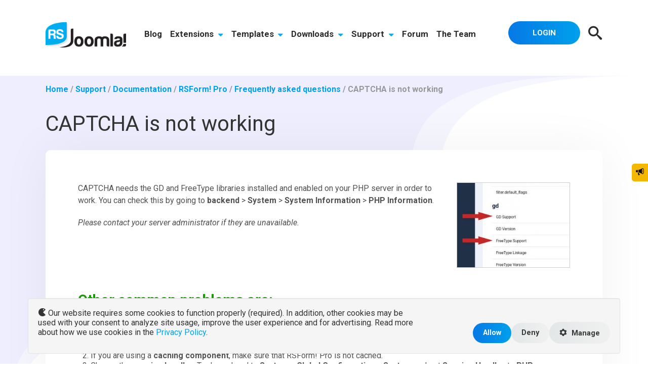

--- FILE ---
content_type: text/html; charset=utf-8
request_url: https://www.rsjoomla.com/support/documentation/rsform-pro/frequently-asked-questions/captcha-is-not-working.html
body_size: 55389
content:
<!DOCTYPE html>
<html xmlns="http://www.w3.org/1999/xhtml" xml:lang="en-gb" lang="en-gb" dir="ltr">
<head>
<script type="text/javascript" src="https://cdn.rsjoomla.com/components/com_rsmediagallery/assets/js/jquery.js"></script>
<script type="text/javascript" src="https://cdn.rsjoomla.com/components/com_rsmediagallery/assets/js/jquery.noconflict.js"></script>
	<meta name="viewport" content="width=device-width, initial-scale=1.0" />
	<link rel="alternate" hreflang="x-default" href="https://www.rsjoomla.com/support/documentation/rsform-pro/frequently-asked-questions/captcha-is-not-working.html" />
	<script type="application/ld+json">
	[
		{
			"@context": "http://schema.org",
			"@type": "WebSite",
			"name": "RSJoomla!",
			"url": "https://www.rsjoomla.com/",
			"potentialAction":
			{
			  "@type": "SearchAction",
			  "target": "https://www.rsjoomla.com/search.html?searchword={search_term_string}&ordering=popular&searchphrase=all",
			  "query-input": "required name=search_term_string"
			}
		},
		{
			"@context": "http://schema.org",
			"@type": "Organization",
			"name" : "RSJoomla!",
			"url": "https://www.rsjoomla.com",
			"logo": "https://www.rsjoomla.com/templates/rsjoomla2/images/logo-rsjoomla.png",
			"sameAs":
			[
				"https://www.facebook.com/rsjoomla",
				"https://twitter.com/rsjoomla",
				"https://www.linkedin.com/company/rsjoomla-com",
				"https://www.youtube.com/c/Rsjoomlacom"
			]
		}
	]
	</script>
	<script type="text/javascript"> var rs_base_path = 'https://www.rsjoomla.com/'; </script>
	  <base href="https://www.rsjoomla.com/support/documentation/rsform-pro/frequently-asked-questions/captcha-is-not-working.html" />
  <meta http-equiv="content-type" content="text/html; charset=utf-8" />
  <meta name="robots" content="index,follow" />
  <meta name="keywords" content="joomla form, joomla component, error captcha rsform, fix captcha error in rsform" />
  <meta name="msvalidate.01" content="8AD735FFC164C68FBD3E82F0CAA93901" />
  <meta name="title" content="RSForm!Pro - CAPTCHA is not working" />
  <meta name="description" content="RSForm!Pro user guide: CAPTCHA id not working - how to fix it" />
  <title>RSForm!Pro - CAPTCHA is not working</title>
  <link href="https://cdn.rsjoomla.com/templates/rsjoomla2/favicon.ico" rel="shortcut icon" type="image/x-icon" />
  <link rel="stylesheet" href="https://cdn.rsjoomla.com/components/com_rsticketspro/assets/css/rsticketspro.css" type="text/css" />
  <link rel="stylesheet" href="https://cdn.rsjoomla.com/components/com_rsticketspro/assets/css/rsticketspro-print.css" type="text/css" media="print"  />
  <link rel="stylesheet" href="https://cdn.rsjoomla.com/components/com_rsticketspro/assets/css/newstyle.css" type="text/css" />
  <link rel="stylesheet" href="https://cdn.rsjoomla.com/components/com_rscomments/assets/css/style.css" type="text/css" />
  <link rel="stylesheet" href="https://cdn.rsjoomla.com/templates/rsjoomla2/css/bootstrap/bootstrap-all.min.css?v=201511091040" type="text/css" />
  <link rel="stylesheet" href="https://cdn.rsjoomla.com/templates/rsjoomla2/css/animate.css?v=201511091040" type="text/css" />
  <link rel="stylesheet" href="https://cdn.rsjoomla.com/templates/rsjoomla2/css/materialize.css?v=201806260242" type="text/css" />
  <link rel="stylesheet" href="https://cdn.rsjoomla.com/templates/rsjoomla2/css/template.css?v=202509040413" type="text/css" />
  <link rel="stylesheet" href="https://cdn.rsjoomla.com/templates/rsjoomla2/css/icons.css?v=201511100632" type="text/css" />
  <script type="text/javascript" src="https://cdn.rsjoomla.com/components/com_rsticketspro/assets/js/rsticketspro.js"></script>
  <script type="text/javascript" src="https://cdn.rsjoomla.com/components/com_rscomments/assets/js/rscomments.js"></script>
  <script type="text/javascript" src="https://cdn.rsjoomla.com/components/com_rscomments/assets/js/bbcode.js"></script>
  <script type="text/javascript" src="https://www.google.com/recaptcha/api.js"></script>
  <script type="text/javascript" src="https://cdn.rsjoomla.com/plugins/system/mtupgrade/mootools.js?v=1632464755"></script>
  
  <script type="text/javascript" src="https://cdn.rsjoomla.com/templates/rsjoomla2/js/jquery/jquery-noconflict.js?v=201511091040"></script>
  <script type="text/javascript" src="https://cdn.rsjoomla.com/templates/rsjoomla2/js/jquery/jquery.ui.core.min.js?v=201511091040"></script>
  <script type="text/javascript" src="https://cdn.rsjoomla.com/templates/rsjoomla2/js/bootstrap/bootstrap.min.js?v=201511091040"></script>
  <script type="text/javascript" src="https://cdn.rsjoomla.com/templates/rsjoomla2/js/jquery/jquery.placeholder.js?v=201806190306"></script>
  <script type="text/javascript" src="https://cdn.rsjoomla.com/templates/rsjoomla2/js/jquery/jquery.hoverIntent.min.js?v=201806190305"></script>
  <script type="text/javascript" src="https://cdn.rsjoomla.com/templates/rsjoomla2/js/jquery/jquery.mobile.custom.js?v=201806190305"></script>
  <script type="text/javascript" src="https://cdn.rsjoomla.com/templates/rsjoomla2/js/jquery/jquery.touchSwipe.min.js?v=201511091040"></script>
  <script type="text/javascript" src="https://cdn.rsjoomla.com/templates/rsjoomla2/js/bootstrap/bootstrap-tabcollapse.js?v=201806190306"></script>
  <script type="text/javascript" src="https://cdn.rsjoomla.com/templates/rsjoomla2/js/template.js?v=202402190657"></script>
  <script type="text/javascript" src="https://cdn.rsjoomla.com/templates/rsjoomla2/js/materialize.min.js?v=22102020"></script>
  <script type="text/javascript">
window.addEvent("domready", function() {
	var JTooltips = new Tips($$(".hasTip"), { maxTitleChars: 50, fixed: false});
});setTimeout( function () { document.getElementById('mod_area_rsticketsprocontent').checked = true; }, 1000);
  </script>

	<link rel="stylesheet" href="https://cdn.rsjoomla.com/templates/rsjoomla2/css/components/com_rsticketspro.css?v=202102020756" type="text/css" /><link rel="stylesheet" href="https://cdn.rsjoomla.com/templates/rsjoomla2/css/modules/mod_search.css?v=202010220254" type="text/css" /><link rel="stylesheet" href="https://cdn.rsjoomla.com/templates/rsjoomla2/css/modules/mod_rsjoomla_menu.css?v=202509030730" type="text/css" /><!-- InLine cart library to be added -->
<script>
    (function (document, src, libName, config) {
        var script             = document.createElement('script');
        script.src             = src;
        script.async           = true;
        var firstScriptElement = document.getElementsByTagName('script')[0];
        script.onload          = function () {
            for (var namespace in config) {
                if (config.hasOwnProperty(namespace)) {
                    window[libName].setup.setConfig(namespace, config[namespace]);
                }
            }
            window[libName].register();
        };

        firstScriptElement.parentNode.insertBefore(script, firstScriptElement);
    })(document, 'https://secure.2checkout.com/checkout/client/twoCoInlineCart.js', 'TwoCoInlineCart',{"app":{"merchant":"RSMDSOF","iframeLoad":"checkout"},"cart":{"host":"https:\/\/secure.2checkout.com","customization":"RSJoomla-inline"}});
</script>

<!-- END InLine cart library to be added -->
<!-- Google Tag Manager -->
<script>(function(w,d,s,l,i){w[l]=w[l]||[];w[l].push({'gtm.start':
new Date().getTime(),event:'gtm.js'});var f=d.getElementsByTagName(s)[0],
j=d.createElement(s),dl=l!='dataLayer'?'&l='+l:'';j.async=true;j.src=
'https://www.googletagmanager.com/gtm.js?id='+i+dl;f.parentNode.insertBefore(j,f);
})(window,document,'script','dataLayer','GTM-54ZD2T');</script>
<script>
var RSJoomlaConsent = {
	tagID: 'GTM-54ZD2T',
	getConsent: function(type) {
		return localStorage.getItem('consent' + type);
	},
	getCurrentConsent: function() {
		var consentMarketing = localStorage.getItem('consentMarketing');
		var consentAnalytics = localStorage.getItem('consentAnalytics');
		if (consentMarketing === '1' || consentAnalytics === '1')
		{
			return '1';
		}
		if (consentMarketing === null || consentAnalytics === null)
		{
			return null;
		}
		return '0';
	},
	storeConsent: function() {
		var consentMarketing = document.getElementById('consentMarketing').value;
		var consentMarketingValue = consentMarketing === '1' ? 'granted' : 'denied';
		localStorage.setItem('consentMarketing', consentMarketing);
		var consentAnalytics = document.getElementById('consentAnalytics').value;
		var consentAnalyticsValue = consentAnalytics === '1' ? 'granted' : 'denied';
		localStorage.setItem('consentAnalytics', consentAnalytics);
		
		gtag('consent', 'update', {
			ad_user_data: consentMarketingValue,
			ad_personalization: consentMarketingValue,
			ad_storage: consentMarketingValue,
			analytics_storage: consentAnalyticsValue
		});
		
		/*
		if (consentMarketing === '1' || consentAnalytics === '1') {
			RSJoomlaConsent.loadGTM();
		}
		*/
	},
	loadGTM: function() {
		var gtagScript = document.createElement('script');
		gtagScript.async = true;
		gtagScript.src = 'https://www.googletagmanager.com/gtag/js?id=' + RSJoomlaConsent.tagID;

		if (document.getElementsByTagName('script').length > 0) {
			var firstScript = document.getElementsByTagName('script')[0];
			firstScript.parentNode.insertBefore(gtagScript, firstScript);
		} else {
			document.body.appendChild(gtagScript);
		}
	},
	showConsentPopup: function() {
		var currentConsent = RSJoomlaConsent.getCurrentConsent();
		
		var consentNavbar = document.createElement('div');
		consentNavbar.classList.add('navbar');
		consentNavbar.classList.add('navbar-fixed-bottom');
		consentNavbar.style.position = 'fixed';
		consentNavbar.style.bottom = '0';
		consentNavbar.setAttribute('id', 'consentNavbar');
		
		var consentContainer = document.createElement('div');
		
		var cookiesManageButton = document.createElement('button');
		cookiesManageButton.classList.add('btn');
		cookiesManageButton.classList.add('btn-primary');
		cookiesManageButton.classList.add('btn-small');
		cookiesManageButton.classList.add('pull-right');
		cookiesManageButton.setAttribute('type', 'button');
		cookiesManageButton.innerHTML = '<i class="icon icon-cog"></i> Cookies';
		
		if (currentConsent !== null) {
			consentContainer.classList.add('container-fluid');
		} else {
			consentContainer.classList.add('container');
			cookiesManageButton.classList.add('hidden');
		}
		
		consentContainer.appendChild(cookiesManageButton);
		
		var consentWell = document.createElement('div');
		consentWell.classList.add('well');
		if (currentConsent !== null) {
			consentWell.classList.add('hidden');
		}
		
		var consentRow = document.createElement('div');
		consentRow.classList.add('row-fluid');
		
		var consentLeftColumn = document.createElement('div');
		consentLeftColumn.classList.add('span8');
		consentLeftColumn.classList.add('text-left');
		consentLeftColumn.innerHTML = '<i class="icon icon-pacman"></i> Our website requires some cookies to function properly (required). In addition, other cookies may be used with your consent to analyze site usage, improve the user experience and for advertising. Read more about how we use cookies in the <a href="https://www.rsjoomla.com/privacy-policy.html">Privacy Policy</a>.';
		
		var consentRightColumn = document.createElement('div');
		consentRightColumn.classList.add('span4');
		consentRightColumn.classList.add('text-right');
		
		var consentAcceptButton = document.createElement('button');
		consentAcceptButton.classList.add('btn');
		consentAcceptButton.classList.add('btn-primary');
		consentAcceptButton.setAttribute('type', 'button');
		consentAcceptButton.innerHTML = 'Allow';
		
		consentAcceptButton.addEventListener('click', function() {
			RSJoomlaConsent.storeConsent();
			
			consentContainer.classList.add('container-fluid');
			consentContainer.classList.remove('container');
			
			cookiesManageButton.classList.remove('hidden');
			
			consentWell.classList.add('hidden');
		});
		
		consentRightColumn.appendChild(consentAcceptButton);
		
		var consentRefuseButton = document.createElement('button');
		consentRefuseButton.classList.add('btn');
		consentRefuseButton.setAttribute('type', 'button');
		consentRefuseButton.innerHTML = 'Deny';
		
		consentRefuseButton.addEventListener('click', function() {
			document.getElementById('consentMarketing').value = '0';
			document.getElementById('consentAnalytics').value = '0';
			RSJoomlaConsent.storeConsent();
			
			consentContainer.classList.add('container-fluid');
			consentContainer.classList.remove('container');
			
			cookiesManageButton.classList.remove('hidden');
			
			consentWell.classList.add('hidden');
		});
		
		consentRightColumn.appendChild(consentRefuseButton);
		
		var consentSettingsButton = document.createElement('button');
		consentSettingsButton.setAttribute('type', 'button');
		consentSettingsButton.classList.add('btn');
		consentSettingsButton.innerHTML = '<i class="icon icon-cog"></i> Manage';
		
		var consentSettings = document.createElement('div');
		consentSettings.classList.add('hidden');
		consentSettings.classList.add('row-fluid');
		
		// Functional
		var consentRequiredRow = document.createElement('div');
		consentRequiredRow.classList.add('row-fluid');
		
		var consentRequiredLeftColumn = document.createElement('div');
		consentRequiredLeftColumn.classList.add('span10');
		var consentRequiredRightColumn = document.createElement('div');
		consentRequiredRightColumn.classList.add('span2');
		consentRequiredRightColumn.classList.add('text-right');
		
		var consentRequiredLabel = document.createElement('label');
		consentRequiredLabel.setAttribute('for', 'consentRequired');
		var consentRequired = document.createElement('select');
		consentRequired.classList.add('input-small');
		consentRequired.setAttribute('id', 'consentRequired');
		consentRequired.add(new Option('Yes', 1));
		
		consentRequiredLabel.innerHTML = '<u>Required</u><br />Required cookies are cookies that provide website functionality such as authentication mechanisms, security and website preferences. These are mandatory but they are not used in any way to identify you.';
		
		consentRequiredLeftColumn.appendChild(consentRequiredLabel);
		consentRequiredRightColumn.appendChild(consentRequired);
		
		consentRequiredRow.appendChild(consentRequiredLeftColumn);
		consentRequiredRow.appendChild(consentRequiredRightColumn);
		
		consentSettings.appendChild(consentRequiredRow);
		
		// Marketing
		var consentMarketingRow = document.createElement('div');
		consentMarketingRow.classList.add('row-fluid');
		
		var consentMarketingLeftColumn = document.createElement('div');
		consentMarketingLeftColumn.classList.add('span10');
		var consentMarketingRightColumn = document.createElement('div');
		consentMarketingRightColumn.classList.add('span2');
		consentMarketingRightColumn.classList.add('text-right');
		
		var consentMarketingLabel = document.createElement('label');
		consentMarketingLabel.setAttribute('for', 'consentMarketing');
		var consentMarketing = document.createElement('select');
		consentMarketing.classList.add('input-small');
		consentMarketing.setAttribute('id', 'consentMarketing');
		consentMarketing.add(new Option('Yes', 1));
		consentMarketing.add(new Option('No', 0));
		
		var currentMarketingConsent = RSJoomlaConsent.getConsent('Marketing');
		if (currentMarketingConsent !== null) {
			consentMarketing.options[1 - parseInt(currentMarketingConsent)].selected = true;
		}
		
		consentMarketingLabel.innerHTML = '<u>Marketing</u><br />Marketing cookies are used to provide visitors with personalized advertisements based on the pages you have previously visited and to analyze the effectiveness of advertising campaigns.';
		
		consentMarketingLeftColumn.appendChild(consentMarketingLabel);
		consentMarketingRightColumn.appendChild(consentMarketing);
		
		consentMarketingRow.appendChild(consentMarketingLeftColumn);
		consentMarketingRow.appendChild(consentMarketingRightColumn);
		
		consentSettings.appendChild(consentMarketingRow);
		
		// Analytics
		var consentAnalyticsRow = document.createElement('div');
		consentAnalyticsRow.classList.add('row-fluid');
		
		var consentAnalyticsLeftColumn = document.createElement('div');
		consentAnalyticsLeftColumn.classList.add('span10');
		var consentAnalyticsRightColumn = document.createElement('div');
		consentAnalyticsRightColumn.classList.add('span2');
		consentAnalyticsRightColumn.classList.add('text-right');
		
		var consentAnalyticsLabel = document.createElement('label');
		consentAnalyticsLabel.setAttribute('for', 'consentAnalytics');
		var consentAnalytics = document.createElement('select');
		consentAnalytics.classList.add('input-small');
		consentAnalytics.setAttribute('id', 'consentAnalytics');
		consentAnalytics.add(new Option('Yes', 1));
		consentAnalytics.add(new Option('No', 0));
		
		var currentAnalyticsConsent = RSJoomlaConsent.getConsent('Analytics');
		if (currentAnalyticsConsent !== null) {
			consentAnalytics.options[1 - parseInt(currentAnalyticsConsent)].selected = true;
		}
		
		consentAnalyticsLabel.innerHTML = '<u>Analytics</u><br />Analytics services serve to improve the performance and functionality of this website by collecting and reporting information anonymously.';
		
		consentAnalyticsLeftColumn.appendChild(consentAnalyticsLabel);
		consentAnalyticsRightColumn.appendChild(consentAnalytics);
		
		consentAnalyticsRow.appendChild(consentAnalyticsLeftColumn);
		consentAnalyticsRow.appendChild(consentAnalyticsRightColumn);
		
		consentSettings.appendChild(consentAnalyticsRow);
		
		consentSettingsButton.addEventListener('click', function() {
			consentSettings.classList.remove('hidden');
			consentSettingsButton.parentNode.removeChild(consentSettingsButton);
			consentAcceptButton.innerHTML = 'Save Preferences';
			
			consentRefuseButton.style.display = 'none';
		});
		
		consentRightColumn.appendChild(consentSettingsButton);
		consentWell.appendChild(consentSettings);
		
		consentRow.appendChild(consentLeftColumn);
		consentRow.appendChild(consentRightColumn);
		consentWell.appendChild(consentRow);
		consentContainer.appendChild(consentWell);
		consentNavbar.appendChild(consentContainer);
		
		cookiesManageButton.addEventListener('click', function() {
			cookiesManageButton.classList.add('hidden');
			
			consentContainer.classList.remove('container-fluid');
			consentContainer.classList.add('container');
			consentWell.classList.remove('hidden');
			consentSettings.classList.remove('hidden');
			if (consentSettingsButton.parentNode) {
				consentSettingsButton.parentNode.removeChild(consentSettingsButton);
			}
			consentAcceptButton.innerHTML = 'Save Preferences';
			
			consentRefuseButton.style.display = 'none';
		});
		
		document.body.appendChild(consentNavbar);
	}
};

document.addEventListener('DOMContentLoaded', function(){
	RSJoomlaConsent.showConsentPopup();
});

window.dataLayer = window.dataLayer || [];
function gtag() { dataLayer.push(arguments); }

gtag('consent', 'default', {
    'ad_user_data': 'denied',
    'ad_personalization': 'denied',
    'ad_storage': 'denied',
    'analytics_storage': 'denied'
  });
gtag('js', new Date());
gtag('config', RSJoomlaConsent.tagID);
</script>
<!-- End Google Tag Manager -->
<script type="text/javascript" src="https://cdn.rsjoomla.com/components/com_rsmediagallery/assets/js/jquery.ui.js"></script>
<script type="text/javascript" src="https://cdn.rsjoomla.com/plugins/system/plg_system_rsmediagallery/assets/js/jquery.pirobox.js"></script>
<script type="text/javascript" src="https://cdn.rsjoomla.com/plugins/system/plg_system_rsmediagallery/assets/js/jquery.script.js"></script>
<script type="text/javascript">jQuery.noConflict();</script>
<link rel="stylesheet" href="https://cdn.rsjoomla.com/plugins/system/plg_system_rsmediagallery/assets/css/style.css?v=19052020" type="text/css" />
</head>
<body class="site lang-en-gb rsj-comp-com_rsticketspro rsj-view-article" id="rsj-body">
<noscript><iframe src="https://www.googletagmanager.com/ns.html?id=GTM-54ZD2T" height="0" width="0" style="display:none;visibility:hidden"></iframe></noscript>
		<div class="body custom_21">
			<!-- Start Top -->
	<div class="rsj-header rsj-top-position bg-primary">
		<div class="container">
			<div class="row-fluid">
				<div class="rsj-overlay rsj-overlay-hugeinc">
	<div class="container text-center">
		<button type="button" class="rsj-overlay-close">Close</button>
		<form action="index.php" method="post" class="form form-search" id="searchForm">
			<div class="control-group">
				<div class="controls">
					<input type="text" class="input-xxlarge search-query" value="" placeholder="What are you looking for?" id="search_searchword" name="searchword">
				</div>
			</div>
			<div class="row-fluid">
				<div class="offset3 span4 text-left rsj_search_in">
					<h5>Search In:</h5>
											<div class="control-group">
							<input type="checkbox" id="mod_area_rsticketsprocontent" value="rsticketsprocontent" name="areas[]"><label for="mod_area_rsticketsprocontent">Documentation </label>
							
													</div>
											<div class="control-group">
							<input type="checkbox" id="mod_area_rsblog" value="rsblog" name="areas[]"><label for="mod_area_rsblog">Blog </label>
							
													</div>
											<div class="control-group">
							<input type="checkbox" id="mod_area_kunena" value="kunena" name="areas[]"><label for="mod_area_kunena">Forum </label>
							
													</div>
											<div class="control-group">
							<input type="checkbox" id="mod_area_rstv" value="rstv" name="areas[]"><label for="mod_area_rstv">Video Tutorials </label>
							
													</div>
											<div class="control-group">
							<input type="checkbox" id="mod_area_rsproductpage" value="rsproductpage" name="areas[]"><label for="mod_area_rsproductpage">Products </label>
							
													</div>
											<div class="control-group">
							<input type="checkbox" id="mod_area_rstemplatepage" value="rstemplatepage" name="areas[]"><label for="mod_area_rstemplatepage">Templates </label>
							
													</div>
									</div>
				<div class="span5 text-left">
					<h5>Ordering:</h5>
					<div class="control-group">
						<input type="radio" name="ordering" id="order_newest" value="newest"><label for="order_newest">Newest First</label>
					</div>
					<div class="control-group">
						<input type="radio" name="ordering" id="order_oldest" value="oldest"><label for="order_oldest">Oldest First</label>
					</div>
					<div class="control-group">
						<input type="radio" name="ordering" id="order_popular" value="popular" checked="checked"><label for="order_popular">Most Popular</label>
					</div>
					<div class="control-group">
						<input type="radio" name="ordering" id="order_alphabetical" value="alpha"><label for="order_alphabetical">Alphabetical</label>
					</div>
					<div class="control-group">
						<input type="radio" name="ordering" id="order_category" value="category"><label for="order_category">Section/Category</label>
					</div>
						
				</div>
			</div>
			<div class="control-group">
				<div class="text-center">
					<button class="btn btn-success btn-medium" onclick="this.form.submit()" name="Search">Search</button>
				</div>
			</div>
			<input type="hidden" name="task"   value="search" />
			<input type="hidden" name="option" value="com_search" />
			<input type="hidden" name="Itemid" value="21" />
		</form>
	</div>
</div>
			</div>
		</div>
	</div>
<!-- End Top -->
<!-- Start Main Menu -->
<nav role="navigation" class="rsj-navigation">
	<div class="navbar">
		<div class="navbar-inner">
			<div class="row-fluid">
				<div class="span2">
					<div class="rsj-logo-container">
						<div class="textalign-left">
							<a title="RSJoomla! Homepage" href="/index.html"><img alt="RSJoomla! Logo" src="https://cdn.rsjoomla.com/templates/rsjoomla2/images/logo-rsjoomla.png"></a>
						</div>
					</div>
					<div class="rsj-menu-thumbs hidden-desktop">
						<a href="/customer-account.html" class="item143"><i class="icon icon-user3"></i></a>
						<a class="search_btn" href="javascript:void(0);"><i class="icon icon-search"></i></a>
						<a class="btn btn-navbar collapsed" data-toggle="collapse" data-target=".nav-collapse" rel="nofollow"><span class="menu-icon"></span></a>
					</div>
				</div>
				<div class="span10">
					<!-- Be sure to leave the brand out there if you want it shown <div class="brand hidden-desktop"></div> -->
					<!-- .btn-navbar is used as the toggle for collapsed navbar content -->
					<!-- Everything you want hidden at 940px or less, place within here -->
					<div class="nav-collapse collapse navbar-responsive-collapse">
						<!-- mainmenu -->
		<ul class="menu nav mainmenu">
								<li class="item4"><a href="/blog.html" >Blog</a></li>
		  				<li class="dropdown item3">
				<a href="/joomla-extensions.html">Extensions				<i class="icon icon-caret-down visible-desktop"></i>
				</a>
				<button class="rstpl-submenu-button hidden-desktop"> <i class="icon icon-plus"></i> </button>
				<div id="menu-container-joomla-extensions">
								<div class="absolute-container">
					<div id="menu-container-joomla-extensions-tabs"><ul class="nav"><li class="active"><a href="#commercial-separator" data-toggle="tab">Commercial</a></li><li ><a href="#non-commercial" data-toggle="tab">Free</a></li></ul><div class="tab-content"><div id="commercial-separator" class="tab-pane active">
									<div class="menu_product_box joomla-form">
									  <a href="/joomla-extensions/joomla-form.html">
										<img src="https://cdn.rsjoomla.com/images/products/menu-thumbnail-joomla-extension-rsformpro.png" class="menu_product_image" />
										<span class="menu_product_text">Joomla!® Form Builder</span>
									  </a>
									</div>
									<div class="menu_product_box joomla-events">
									  <a href="/joomla-extensions/joomla-events.html">
										<img src="https://cdn.rsjoomla.com/images/products/menu-thumbnail-joomla-extension-rseventspro.png" class="menu_product_image" />
										<span class="menu_product_text">Joomla!® Event & Calendar</span>
									  </a>
									</div>
									<div class="menu_product_box joomla-help-desk">
									  <a href="/joomla-extensions/joomla-help-desk.html">
										<img src="https://cdn.rsjoomla.com/images/products/menu-thumbnail-joomla-extension-rsticketspro.png" class="menu_product_image" />
										<span class="menu_product_text">Joomla!® Professional Help Desk</span>
									  </a>
									</div>
									<div class="menu_product_box joomla-security">
									  <a href="/joomla-extensions/joomla-security.html">
										<img src="https://cdn.rsjoomla.com/images/products/menu-thumbnail-joomla-extension-rsfirewall.png" class="menu_product_image" />
										<span class="menu_product_text">Joomla!® Security</span>
									  </a>
									</div>
									<div class="menu_product_box joomla-booking">
									  <a href="/joomla-extensions/joomla-booking.html">
										<img src="https://cdn.rsjoomla.com/images/products/menu-thumbnail-joomla-extension-rsbooking.png" class="menu_product_image" />
										<span class="menu_product_text">Joomla!® Booking & Reservations</span>
									  </a>
									</div>
									<div class="menu_product_box joomla-seo">
									  <a href="/joomla-extensions/joomla-seo.html">
										<img src="https://cdn.rsjoomla.com/images/products/menu-thumbnail-joomla-extension-rsseo.png" class="menu_product_image" />
										<span class="menu_product_text">Joomla!® SEO Suite</span>
									  </a>
									</div>
									<div class="menu_product_box joomla-membership-subscriptions">
									  <a href="/joomla-extensions/joomla-membership-subscriptions.html">
										<img src="https://cdn.rsjoomla.com/images/products/menu-thumbnail-joomla-extension-rsmembership.png" class="menu_product_image" />
										<span class="menu_product_text">Joomla!® Membership</span>
									  </a>
									</div>
									<div class="menu_product_box joomla-email-newsletter">
									  <a href="/joomla-extensions/joomla-email-newsletter.html">
										<img src="https://cdn.rsjoomla.com/images/products/menu-thumbnail-joomla-extension-rsmail.png" class="menu_product_image" />
										<span class="menu_product_text">Joomla!® Newsletter & Email</span>
									  </a>
									</div>
									<div class="menu_product_box joomla-directory-ads-management">
									  <a href="/joomla-extensions/joomla-directory-ads-management.html">
										<img src="https://cdn.rsjoomla.com/images/products/menu-thumbnail-joomla-extension-rsdirectory.png" class="menu_product_image" />
										<span class="menu_product_text">Joomla! Directory & Ads Management</span>
									  </a>
									</div>
									<div class="menu_product_box joomla-feedback">
									  <a href="/joomla-extensions/joomla-feedback.html">
										<img src="https://cdn.rsjoomla.com/images/products/menu-thumbnail-joomla-extension-rsfeedback.png" class="menu_product_image" />
										<span class="menu_product_text">Joomla!® Feedback</span>
									  </a>
									</div>
									<div class="menu_product_box joomla-gallery">
									  <a href="/joomla-extensions/joomla-gallery.html">
										<img src="https://cdn.rsjoomla.com/images/products/menu-thumbnail-joomla-extension-rsmediagallery.png" class="menu_product_image" />
										<span class="menu_product_text">Joomla!® Gallery</span>
									  </a>
									</div>
									<div class="menu_product_box joomla-download-manager">
									  <a href="/joomla-extensions/joomla-download-manager.html">
										<img src="https://cdn.rsjoomla.com/images/products/menu-thumbnail-joomla-extension-rsfiles.png" class="menu_product_image" />
										<span class="menu_product_text">Joomla!® Download Manager</span>
									  </a>
									</div>
									<div class="menu_product_box joomla-blog">
									  <a href="/joomla-extensions/joomla-blog.html">
										<img src="https://cdn.rsjoomla.com/images/products/menu-thumbnail-joomla-extension-rsblog.png" class="menu_product_image" />
										<span class="menu_product_text">Joomla!® Blog</span>
									  </a>
									</div>
									<div class="menu_product_box joomla-comments">
									  <a href="/joomla-extensions/joomla-comments.html">
										<img src="https://cdn.rsjoomla.com/images/products/menu-thumbnail-joomla-extension-rscomments.png" class="menu_product_image" />
										<span class="menu_product_text">Joomla!® Comments</span>
									  </a>
									</div>
									<div class="menu_product_box rsfirewall-for-wordpress">
									  <a href="/wordpress-plugins/wordpress-security-plugin.html">
										<img src="https://cdn.rsjoomla.com/images/products/menu-thumbnail-joomla-extension-rsfirewall-for-wordpress.png" class="menu_product_image" />
										<span class="menu_product_text"><i class="icon icon-wordpress"></i> WordPress Security</span>
									  </a>
									</div></div> <!-- #commercial-separator --><div id="non-commercial" class="tab-pane">
									<div class="menu_product_box free-joomla-page-builder">
									  <a href="/joomla-extensions/free-joomla-page-builder.html">
										<img src="https://cdn.rsjoomla.com/images/products/menu-thumbnail-joomla-extension-rspagebuilder.png" class="menu_product_image" />
										<span class="menu_product_text">Free Joomla!® Page Builder</span>
									  </a>
									</div>
									<div class="menu_product_box rsform">
									  <a href="/joomla-extensions/rsform.html">
										<img src="https://cdn.rsjoomla.com/images/products/menu-thumbnail-joomla-extension-rsform.png" class="menu_product_image" />
										<span class="menu_product_text">Free Joomla!® form builder</span>
									  </a>
									</div>
									<div class="menu_product_box joomla-administrator-search">
									  <a href="/joomla-extensions/joomla-administrator-search.html">
										<img src="https://cdn.rsjoomla.com/images/products/menu-thumbnail-joomla-extension-rsfinder.png" class="menu_product_image" />
										<span class="menu_product_text">Joomla!® Administrator Search</span>
									  </a>
									</div>
									<div class="menu_product_box joomla-site-search">
									  <a href="/joomla-extensions/joomla-site-search.html">
										<img src="https://cdn.rsjoomla.com/images/products/menu-thumbnail-joomla-extension-rssearch.png" class="menu_product_image" />
										<span class="menu_product_text">Joomla!® Search</span>
									  </a>
									</div>
									<div class="menu_product_box joomla-social-sharing-module">
									  <a href="/joomla-extensions/joomla-social-sharing-module.html">
										<img src="https://cdn.rsjoomla.com/images/products/menu-thumbnail-joomla-extension-rssocial.png" class="menu_product_image" />
										<span class="menu_product_text">Joomla!® Social Links Module</span>
									  </a>
									</div>
									<div class="menu_product_box joomla-image-gallery-module">
									  <a href="/joomla-extensions/joomla-image-gallery-module.html">
										<img src="https://cdn.rsjoomla.com/images/products/menu-thumbnail-joomla-extension-rsshowcase.png" class="menu_product_image" />
										<span class="menu_product_text">RSShowcase!</span>
									  </a>
									</div>
									<div class="menu_product_box joomla-contact-form">
									  <a href="/joomla-extensions/joomla-contact-form.html">
										<img src="https://cdn.rsjoomla.com/images/products/menu-thumbnail-joomla-extension-rscontact.png" class="menu_product_image" />
										<span class="menu_product_text">Joomla!® Form Creator - RSContact!</span>
									  </a>
									</div></div> <!-- #non-commercial --></div><!-- .tab-content --></div><!-- #menu-container-joomla-extensions-tabs -->				</div> <!-- tmp -->
								</div> <!-- #menu-container-joomla-extensions -->
			</li>
		  				<li class="dropdown item23">
				<a href="/joomla-templates.html">Templates				<i class="icon icon-caret-down visible-desktop"></i>
				</a>
				<button class="rstpl-submenu-button hidden-desktop"> <i class="icon icon-plus"></i> </button>
				<div id="menu-container-joomla-templates">
								<div class="absolute-container">
					
									<div id="templates-submenu-container">
										<div class="latest-box">
											<h2>Our Latest Template</h2>
											<h3 class="light">RSLucca!</h3>
											<ul class="list-checkbox">
												<li>Joomla! 5 support</li>
												<li>PHP 8 support</li>
												<li>12 months of support &amp; downloads</li>
												<li>Free RSMediaGallery! subscription</li>
												<li>RSPageBuilder! integration</li>
											</ul>
											<a href="/joomla-templates/rslucca.html" class="btn btn-block btn-primary btn-medium">Find out more</a>
											<a href="/joomla-templates.html" class="btn btn-white btn-outlined btn-block btn-medium">View all templates</a>
										</div><div class="template-preview" style="background-image: url('https://cdn.rsjoomla.com/images/templates/rslucca/menu-thumbnail-joomla-templates-rslucca.jpg');" alt=" RSLucca! - Bootstrap 5 Joomla! 4 &amp; Joomla! 5 &amp; Joomla! 6 Template "></div><div class="menu_product_box template-club">
										  <div class="content">
											  <p class="intro">Don't want to pay for every single template?</p>
											  <h3>Join The Template Club</h3>
											  <div class="price-tag" style="position:relative;">
												<span class="just">just</span>
												<a href="/template-club.html" class="template-price">
													<span class="price">
													99<sup>99</sup><sup>€</sup>
													</span>
												</a>
											</div>
											  <a class="btn btn-success btn-block" href="/template-club.html">
												<i class="icon icon-cart2"></i> BUY NOW
											  </a>
										  </div>
									  </div>
								  </div>
								  				</div> <!-- tmp -->
								</div> <!-- #menu-container-joomla-templates -->
			</li>
		  				<li class="dropdown item26">
				<a href="/downloads.html">Downloads				<i class="icon icon-caret-down visible-desktop"></i>
				</a>
				<button class="rstpl-submenu-button hidden-desktop"> <i class="icon icon-plus"></i> </button>
				<div id="menu-container-downloads">
											<div class="free-downloads-menu-box">
								<h3>Free Downloads</h3>
								<div class="box-content">Take a look at our free extensions portfolio and download them for your Joomla! site. All you need to do is submit the email form and access the download link in your email.</div>
								<a class="btn btn-block" href="/free-downloads.html">Free Downloads</a>
							</div>
					
											<div class="paid-downloads-menu-box">
								<h3>Paid Downloads</h3>
								<div class="box-content">In this section you will be able to access all the extensions and templates you have purchased from our site.</div>
								<a class="btn btn-block" href="/downloads.html">Paid Downloads</a>
							</div>
					
								</div> <!-- #menu-container-downloads -->
			</li>
		  				<li class="dropdown item18">
				<a href="/support.html">Support				<i class="icon icon-caret-down visible-desktop"></i>
				</a>
				<button class="rstpl-submenu-button hidden-desktop"> <i class="icon icon-plus"></i> </button>
				<div id="menu-container-support">
													<div class="general-faq-menu-box">
										<h3>General FAQ</h3>
										<ul class="unstyled">
																					<li><a href="/support/documentation/general-faq/how-can-i-renew-my-subscription.html" title="How do I renew?">How do I renew?</a></li>
																					<li><a href="/support/documentation/general-faq/customer-faq.html" title="How do I make a purchase?">How do I make a purchase?</a></li>
																					<li><a href="/support/documentation/general-faq/paid-but-i-cant-find-the-download.html" title="How do I find my purchase?">How do I find my purchase?</a></li>
																					<li><a href="/support/documentation/general-faq/where-do-i-find-my-license-code-.html" title="How do I generate a license code?">How do I generate a license code?</a></li>
																				</ul>
									</div>
														<div class="docs-menu-box">
										<h3>Documentation</h3>
										<ul class="unstyled">
																					<li><a href="/support/documentation/general-faq.html" title="General FAQ">General FAQ</a></li>
																					<li><a href="/support/documentation.html" title="Documentation">Documentation</a></li>
																					<li><a href="/video-tutorials.html" title="Video Tutorials">Video Tutorials</a></li>
																				</ul>
									</div>
													<div class="submit-a-ticket-menu-box">
									<a href="/submit-a-ticket.html">
										<img src="https://cdn.rsjoomla.com/templates/rsjoomla2/images/menu-icon-support.png" />
									</a>
									<a class="btn btn-success btn-block" href="/submit-a-ticket.html">Submit a ticket</a>
								</div>
										</div> <!-- #menu-container-support -->
			</li>
		  						<li class="item128"><a href="/forum.html" >Forum</a></li>
		  						<li class="item22"><a href="/about-us.html" >The Team</a></li>
		  						</ul><!-- top-right-menu -->
		<ul class="menu nav top-right-menu">
								<li class="item10"><a href="/customer-login.html" >Login</a></li>
		  								<li><a class="search_btn visible-desktop" href="javascript:void(0);"><i class="icon icon-search"></i></a></li>
					</ul>
					</div>
				</div>
			</div>
		</div>
	</div>
</nav>
<!-- End Main Menu -->
	
<!-- Start Breadcrumb -->
	<div class="rsj-breadcrumb-new-position">
		<div class="row-fluid">
			﻿<div itemtype="http://data-vocabulary.org/Breadcrumb" itemscope="" id="breadcrumb"><h2 class="no-margin"><a href="https://www.rsjoomla.com/" class="pathway" itemprop="url"><span itemprop="title">Home</span></a> / <span itemprop="child" itemscope itemtype="http://data-vocabulary.org/Breadcrumb"><a href="/support.html" class="pathway" itemprop="url"><span itemprop="title">Support</span></a> / <span itemprop="child" itemscope itemtype="http://data-vocabulary.org/Breadcrumb"><a href="/support/documentation.html" class="pathway" itemprop="url"><span itemprop="title">Documentation</span></a> / <span itemprop="child" itemscope itemtype="http://data-vocabulary.org/Breadcrumb"><a href="/support/documentation/rsform-pro.html" class="pathway" itemprop="url"><span itemprop="title">RSForm! Pro</span></a> / <span itemprop="child" itemscope itemtype="http://data-vocabulary.org/Breadcrumb"><a href="/support/documentation/rsform-pro/frequently-asked-questions.html" class="pathway" itemprop="url"><span itemprop="title">Frequently asked questions</span></a> / <span class="current-item">CAPTCHA is not working</span></span></span></span></span></h2></div>
		</div>
	</div>
<!-- End Breadcrumb -->
	<div class="rsj-all-content-position">
			<div class="container">
				<div class="row-fluid">
						<div class="span12">
																
		<!-- Start Content -->
						<div id="rsj-com_rsticketspro" class="rsj-content">
						<main id="main">
								<h1 class="">
					CAPTCHA is not working			</h1>
<div class="rsj-content-area rsj-card-grey">

	<div class="row-fluid">
	<div class="span9">
		<p>CAPTCHA needs the GD and FreeType libraries installed and enabled on your PHP server in order to work. You can check this by going to <strong>backend</strong> > <strong>System</strong> > <strong>System Information</strong> > <strong>PHP Information</strong>.</p>

		<p><em>Please contact your server administrator if they are unavailable.</em></p>
	</div>
	<div class="span3">
		<div class="rsmg-unstyled">
			<ul class="rsmg_system_gallery"><li><div class="rsmg_system_container"><a href="https://cdn.rsjoomla.com/components/com_rsmediagallery/assets/gallery/original/54dae5c5f02f96ecd0be8670728ebebb.jpg" rel="gallery" class="pirobox_gall_system0" title="&lt;b&gt;Captcha required libraries.&lt;/b&gt;&lt;br /&gt;You can check this by going to Administration -&gt; Site -&gt; System Information -&gt; PHP Information."><img src="https://cdn.rsjoomla.com/components/com_rsmediagallery/assets/gallery/300x225/54dae5c5f02f96ecd0be8670728ebebb.jpg" width="300" height="225" alt="Captcha required libraries." /></a></div></li></ul><span class="rsmg_system_clear"></span>
		</div>
	</div>
</div>

<div class="clearfix">&nbsp;</div>

<div class="row-fluid">
	<div class="span12">
		<h5 class="green">Other common problems are:</h5>

		<ol>
			<li>If you've created <strong>your own translation</strong>, please make sure you have used the HTML character code equivalents for UTF-8 characters. If you've chosen not to, make sure that the file is saved as UTF-8 without BOM. The BOM (byte order mark) displays garbage characters when loaded and this could cause the JPEG output of CAPTCHA to be misinterpreted, rendering it unusable.</li>
			<li>If you are using a <strong>caching component</strong>, make sure that RSForm! Pro is not cached.</li>
			<li>Change the <strong>session handler</strong>. To do so, head to <strong>System</strong> > <strong>Global Configuration</strong> > <strong>System</strong> and set <strong>Session Handler</strong> to <strong>PHP</strong>.</li>
			<li>CAPTCHA within <strong>2 forms</strong> on the same page, one CAPTCHA field doesn't work. If you are displaying 2 separate forms, both containing a CAPTCHA field, on the same page, make sure to provide <strong>different names</strong> for the CAPTCHA fields in order for both of them to work properly.</li>
		</ol>
	</div>
</div><div class="clearfix"></div>
<hr>
	<p class="lead text-success"><strong>19 persons</strong> found this article helpful.</p>
<hr>

	<div id="rsj-rsticketspro-feedback" class=" rsj-m-small-top row-fluid">
		<h4 class="light green">Was this article helpful?</h4>
		<a href="javascript:void();" id="rsj-helpful-article" class="btn btn-success">Yes</a>
		<a href="#rsj-rsticketspro-feedback-form" data-toggle="collapse" class="btn btn-danger">No</a>

		<form id="rsj-rsticketspro-feedback-form" action="" class="form form-inline collapse rsj-m-small-top" method="post" autocomplete="off">
			<div class="rsj-response"></div>
			<div class="well lead">
				<h6>Sorry about that</h6>
				<div class="control-group">
					<label class="control-label">Your Email</label>
					<div class="controls">
						<input name="email" type="text" class="input-xlarge" placeholder="Your Email" value="">
					</div>
				</div>
				<div class="control-group">
					<label class="control-label">How can we improve it? <span class="text-bold">(*)</span></label>
					<div class="controls">
						<textarea name="feedback" class="input-xxlarge" placeholder="Describe your issue or what were you looking for" ></textarea>
					</div>
				</div>
				<div class="control-group">
					<div class="controls">
						<div class="g-recaptcha" data-theme="light"	data-sitekey="6Le4pSITAAAAAFni-6waTYSFAx0tq4A9-r-kRjB1"></div>
					</div>
				</div>
				<div class="controls">
					<button type="submit" class="btn btn-primary btn-medium">SUBMIT</button>
				</div>
				<input type="hidden" name="user_id" value="0">
				<input type="hidden" name="cid" value="157">
				<input type="hidden" name="option" value="com_rsticketspro" />
				<input type="hidden" name="view" value="article" />
				<input type="hidden" name="task" value="sendfeedback" />
			</div>
		</form>
	</div>
<script>
jQuery(document).ready( function() {

	jQuery('#rsj-helpful-article').click( function() {
		data = jQuery('#rsj-rsticketspro-feedback-form').serialize();
		jQuery.post('index.php?feedback_type=1', data).complete( function(resp) {
			var response = jQuery.parseJSON(resp.responseText);
			message_type = response.valid ? 'success' : 'danger';
			jQuery('#rsj-rsticketspro-feedback').empty().html('<div class="alert alert-'+message_type+'"><h5>'+response.title+'</h5><p>'+response.message+'</p></div>');
		});
		return false;
	});

	jQuery('#rsj-rsticketspro-feedback-form').submit( function() {
		data = jQuery('#rsj-rsticketspro-feedback-form').serialize();
		jQuery.post('index.php?feedback_type=0', data).complete( function(resp) {
			var response = jQuery.parseJSON(resp.responseText);

			if (response.valid) {
				jQuery('#rsj-rsticketspro-feedback').empty().html('<div class="alert alert-success"><h5>'+response.title+'</h5><p>'+response.message+'</p></div>');
			} else {
				jQuery('.rsj-response').empty().html('<div class="alert alert-danger"><h6>'+response.title+'</h6><p>'+response.message+'</p></div>');
			}
			return false;
		});
		return false;
	});	
});
</script>
	
		<h2 class="text-center rsj-padding">You Should Also Read</h2>
	<table class="table rsj-table-listing">
			<tr>
			<td>
				<h3 class="rsj-m-small">
					<a class="green light" href="/support/documentation/rsform-pro/plugins-and-modules/rsformpro-akismet.html?utm_source=readmoredoc&utm_medium=link&utm_campaign=rsformpro-captcha%2Cspamprotection">Plugin - Akismet (Spam protection) </a>
					<span class="label label-important">HOT</span>				</h3>
			</td>
		</tr>
			<tr>
			<td>
				<h3 class="rsj-m-small">
					<a class="green light" href="/support/documentation/rsform-pro/frequently-asked-questions/no-captcha-recaptcha-v2-doesnt-work.html?utm_source=readmoredoc&utm_medium=link&utm_campaign=rsformpro-captcha">No Captcha ReCAPTCHA v2 doesn't work </a>
					<span class="label label-important">HOT</span>				</h3>
			</td>
		</tr>
			<tr>
			<td>
				<h3 class="rsj-m-small">
					<a class="green light" href="/support/documentation/rsform-pro/form-fields/captcha-antispam.html?utm_source=readmoredoc&utm_medium=link&utm_campaign=rsformpro-captcha">CAPTCHA Antispam </a>
					<span class="label label-important">HOT</span>				</h3>
			</td>
		</tr>
			<tr>
			<td>
				<h3 class="rsj-m-small">
					<a class="green light" href="/support/documentation/rsform-pro/frequently-asked-questions/adding-a-paypalrseventsrsmailrecaptcha-field-hangs-up.html?utm_source=readmoredoc&utm_medium=link&utm_campaign=rsformpro-captcha">Adding a PayPal/RSEvents/RSMail/reCaptcha field hangs up </a>
									</h3>
			</td>
		</tr>
		</table>
	</div>
						</main>
						</div> 
		<!-- End Content -->
											
								</div>
						</div>
			</div>
		</div>

<!-- Start footer_box -->
	<div class="row-fluid rsj-footer_box-position">
							<div id="rsj_footer_columns">
			<div class="row-fluid">
				<div class="span3">
					<a href="/" title="RSJoomla! Homepage" class="rsj-footer-logo"><img src="https://cdn.rsjoomla.com/templates/rsjoomla2/images/logo-rsjoomla.png" alt="RSJoomla! Logo"/></a>	<div class="footerbox">
			<h3 class="footer-box-socialize-title">Connect With Us</h3>
			<ul class="footer-box-socialize">
													
			<li>
                <a   id="facebook_btn" class="rsj-social-link" href="https://www.facebook.com/rsjoomla"></a>
			</li>
			
											
			<li>
                <a   id="twitter_btn" class="rsj-social-link" href="https://x.com/rsjoomla"></a>
			</li>
			
											
			<li>
                <a   id="youtube_btn" class="rsj-social-link" href="https://www.youtube.com/c/Rsjoomlacom"></a>
			</li>
			
											
			<li>
                <a   id="rss_btn" class="rsj-social-link" href="https://www.rsjoomla.com/?rssredirect"></a>
			</li>
			
						</ul>
	</div>
	<h3 class="rsj-lang-title">RSJoomla! in your language: </h3>
	<ul id="footer_lang_bar">
					<li><a class="footer_lang_de_de" href="/de/index.html"></a></li>
					<li><a class="footer_lang_en_gb" href="/index.html"></a></li>
					<li><a class="footer_lang_es_es" href="/es/index.html"></a></li>
					<li><a class="footer_lang_fr_fr" href="/fr/index.html"></a></li>
					<li><a class="footer_lang_it_it" href="/it/index.html"></a></li>
			</ul>

				</div>
				<div class="span2">
						<div class="footerbox">
			<h3 class="footer-box-demo-title">Demo</h3>
			<ul class="footer-box-demo">
													
			<li>
                <a   id="administrator demo_btn" class="rsj-social-link" href="http://demo.rsjoomla.com/administrator/">Administrator Demo</a>
			</li>
			
											
			<li>
                <a   id="front-end demo_btn" class="rsj-social-link" href="http://demo.rsjoomla.com/">Front-end Demo</a>
			</li>
			
											
			<li>
                <a   id="templates demo_btn" class="rsj-social-link" href="http://templates.rsjoomla.com/">Templates Demo</a>
			</li>
			
											
			<li>
                <a   id="events demo_btn" class="rsj-social-link" href="http://events.rsjoomla.com/">Events Demo</a>
			</li>
			
											
			<li>
                <a   id="directory demo_btn" class="rsj-social-link" href="http://directory.rsjoomla.com/">Directory Demo</a>
			</li>
			
											
			<li>
                <a   id="bookings demo_btn" class="rsj-social-link" href="https://booking.rsjoomla.com/">Bookings Demo</a>
			</li>
			
											
			<li>
                <a   id="wordpress demo_btn" class="rsj-social-link" href="https://demowp.rsjoomla.com/wp-admin">WordPress Demo</a>
			</li>
			
						</ul>
	</div>

				</div>
				<div class="span2">
						<div class="footerbox">
			<h3 class="footer-box-partners-title">Partners</h3>
			<ul class="footer-box-partners">
													
			<li>
                <a   id="joomla! affiliate - get 25%_btn" class="rsj-social-link" href="/joomla-affiliate.html">Joomla! Affiliate - get 25%</a>
			</li>
			
						</ul>
	</div>

				</div>
				<div class="span3">
						<div class="footerbox">
			<h3 class="footer-box-support-title">Support</h3>
			<ul class="footer-box-support">
													
			<li>
                <a   id="knowledgebase_btn" class="rsj-social-link" href="/support.html">Knowledgebase</a>
			</li>
			
											
			<li>
                <a   id="my support tickets_btn" class="rsj-social-link" href="/my-support-tickets.html">My Support Tickets</a>
			</li>
			
											
			<li>
                <a   id="submit a ticket_btn" class="rsj-social-link" href="/submit-a-ticket.html">Submit a Ticket</a>
			</li>
			
											
			<li>
                <a   id="search tickets_btn" class="rsj-social-link" href="/search-tickets.html">Search Tickets</a>
			</li>
			
											
			<li>
                <a   id="sitemap_btn" class="rsj-social-link" href="/sitemap.html">Sitemap</a>
			</li>
			
											
			<li>
                <a   id="rsjoomla! discount coupons_btn" class="rsj-social-link" href="/coupon.html">RSJoomla! Discount Coupons</a>
			</li>
			
						</ul>
	</div>

				</div>
				<div class="span2">
					<a class="text-center scroll-to bg_blue hidden-phone" id="totop" href="#rsj-body"></a>	<div class="footerbox">
			<h3 class="Footer-Menu-title">Our Policies</h3>
			<ul class="Footer-Menu">
													
			<li>
                <a   id="support policy_btn" class="rsj-social-link" href="/support-policy.html">Support Policy</a>
			</li>
			
											
			<li>
                <a   id="privacy policy_btn" class="rsj-social-link" href="/privacy-policy.html">Privacy Policy</a>
			</li>
			
											
			<li>
                <a   id="refund policy_btn" class="rsj-social-link" href="/refund-policy.html">Refund Policy</a>
			</li>
			
											
			<li>
                <a   id="terms and conditions_btn" class="rsj-social-link" href="/terms-and-conditions.html">Terms and Conditions</a>
			</li>
			
						</ul>
	</div>

				</div>
			</div>
		</div>
			
		<div id="footer_copyright" class="rsj-padding">
			<div class="row-fluid">
				<!-- <div class="span4 text-left">
					
				</div>
				--> 
				<div class="span12 text-center">
					&copy; 2007 - 2026 RSJoomla.com - All rights reserved<br />
					<a href="http://www.rsjoomla.com" title="Joomla! extensions">www.rsjoomla.com</a> is not affiliated with or endorsed by the Joomla!® Project or <a href="http://opensourcematters.org/" target="_blank" rel="nofollow">Open Source Matters</a>.<br />
					The Joomla!® name and logo is used under a limited license granted by <a href="http://opensourcematters.org/" target="_blank" rel="nofollow">Open Source Matters</a> the trademark holder in the United States and other countries.<br/>
				</div>
			</div>
		</div>
	</div>
<!-- End footer_box -->
		</div>
	
<div id="FeedbackLinkDiv" class="visible-desktop"><a href="/feedback.html"><i id="FeedbackLink" class="icon icon-bullhorn"></i></a></div>
</body>
</html>

--- FILE ---
content_type: text/html; charset=utf-8
request_url: https://www.google.com/recaptcha/api2/anchor?ar=1&k=6Le4pSITAAAAAFni-6waTYSFAx0tq4A9-r-kRjB1&co=aHR0cHM6Ly93d3cucnNqb29tbGEuY29tOjQ0Mw..&hl=en&v=N67nZn4AqZkNcbeMu4prBgzg&theme=light&size=normal&anchor-ms=20000&execute-ms=30000&cb=rpo6rnx2l6p
body_size: 49542
content:
<!DOCTYPE HTML><html dir="ltr" lang="en"><head><meta http-equiv="Content-Type" content="text/html; charset=UTF-8">
<meta http-equiv="X-UA-Compatible" content="IE=edge">
<title>reCAPTCHA</title>
<style type="text/css">
/* cyrillic-ext */
@font-face {
  font-family: 'Roboto';
  font-style: normal;
  font-weight: 400;
  font-stretch: 100%;
  src: url(//fonts.gstatic.com/s/roboto/v48/KFO7CnqEu92Fr1ME7kSn66aGLdTylUAMa3GUBHMdazTgWw.woff2) format('woff2');
  unicode-range: U+0460-052F, U+1C80-1C8A, U+20B4, U+2DE0-2DFF, U+A640-A69F, U+FE2E-FE2F;
}
/* cyrillic */
@font-face {
  font-family: 'Roboto';
  font-style: normal;
  font-weight: 400;
  font-stretch: 100%;
  src: url(//fonts.gstatic.com/s/roboto/v48/KFO7CnqEu92Fr1ME7kSn66aGLdTylUAMa3iUBHMdazTgWw.woff2) format('woff2');
  unicode-range: U+0301, U+0400-045F, U+0490-0491, U+04B0-04B1, U+2116;
}
/* greek-ext */
@font-face {
  font-family: 'Roboto';
  font-style: normal;
  font-weight: 400;
  font-stretch: 100%;
  src: url(//fonts.gstatic.com/s/roboto/v48/KFO7CnqEu92Fr1ME7kSn66aGLdTylUAMa3CUBHMdazTgWw.woff2) format('woff2');
  unicode-range: U+1F00-1FFF;
}
/* greek */
@font-face {
  font-family: 'Roboto';
  font-style: normal;
  font-weight: 400;
  font-stretch: 100%;
  src: url(//fonts.gstatic.com/s/roboto/v48/KFO7CnqEu92Fr1ME7kSn66aGLdTylUAMa3-UBHMdazTgWw.woff2) format('woff2');
  unicode-range: U+0370-0377, U+037A-037F, U+0384-038A, U+038C, U+038E-03A1, U+03A3-03FF;
}
/* math */
@font-face {
  font-family: 'Roboto';
  font-style: normal;
  font-weight: 400;
  font-stretch: 100%;
  src: url(//fonts.gstatic.com/s/roboto/v48/KFO7CnqEu92Fr1ME7kSn66aGLdTylUAMawCUBHMdazTgWw.woff2) format('woff2');
  unicode-range: U+0302-0303, U+0305, U+0307-0308, U+0310, U+0312, U+0315, U+031A, U+0326-0327, U+032C, U+032F-0330, U+0332-0333, U+0338, U+033A, U+0346, U+034D, U+0391-03A1, U+03A3-03A9, U+03B1-03C9, U+03D1, U+03D5-03D6, U+03F0-03F1, U+03F4-03F5, U+2016-2017, U+2034-2038, U+203C, U+2040, U+2043, U+2047, U+2050, U+2057, U+205F, U+2070-2071, U+2074-208E, U+2090-209C, U+20D0-20DC, U+20E1, U+20E5-20EF, U+2100-2112, U+2114-2115, U+2117-2121, U+2123-214F, U+2190, U+2192, U+2194-21AE, U+21B0-21E5, U+21F1-21F2, U+21F4-2211, U+2213-2214, U+2216-22FF, U+2308-230B, U+2310, U+2319, U+231C-2321, U+2336-237A, U+237C, U+2395, U+239B-23B7, U+23D0, U+23DC-23E1, U+2474-2475, U+25AF, U+25B3, U+25B7, U+25BD, U+25C1, U+25CA, U+25CC, U+25FB, U+266D-266F, U+27C0-27FF, U+2900-2AFF, U+2B0E-2B11, U+2B30-2B4C, U+2BFE, U+3030, U+FF5B, U+FF5D, U+1D400-1D7FF, U+1EE00-1EEFF;
}
/* symbols */
@font-face {
  font-family: 'Roboto';
  font-style: normal;
  font-weight: 400;
  font-stretch: 100%;
  src: url(//fonts.gstatic.com/s/roboto/v48/KFO7CnqEu92Fr1ME7kSn66aGLdTylUAMaxKUBHMdazTgWw.woff2) format('woff2');
  unicode-range: U+0001-000C, U+000E-001F, U+007F-009F, U+20DD-20E0, U+20E2-20E4, U+2150-218F, U+2190, U+2192, U+2194-2199, U+21AF, U+21E6-21F0, U+21F3, U+2218-2219, U+2299, U+22C4-22C6, U+2300-243F, U+2440-244A, U+2460-24FF, U+25A0-27BF, U+2800-28FF, U+2921-2922, U+2981, U+29BF, U+29EB, U+2B00-2BFF, U+4DC0-4DFF, U+FFF9-FFFB, U+10140-1018E, U+10190-1019C, U+101A0, U+101D0-101FD, U+102E0-102FB, U+10E60-10E7E, U+1D2C0-1D2D3, U+1D2E0-1D37F, U+1F000-1F0FF, U+1F100-1F1AD, U+1F1E6-1F1FF, U+1F30D-1F30F, U+1F315, U+1F31C, U+1F31E, U+1F320-1F32C, U+1F336, U+1F378, U+1F37D, U+1F382, U+1F393-1F39F, U+1F3A7-1F3A8, U+1F3AC-1F3AF, U+1F3C2, U+1F3C4-1F3C6, U+1F3CA-1F3CE, U+1F3D4-1F3E0, U+1F3ED, U+1F3F1-1F3F3, U+1F3F5-1F3F7, U+1F408, U+1F415, U+1F41F, U+1F426, U+1F43F, U+1F441-1F442, U+1F444, U+1F446-1F449, U+1F44C-1F44E, U+1F453, U+1F46A, U+1F47D, U+1F4A3, U+1F4B0, U+1F4B3, U+1F4B9, U+1F4BB, U+1F4BF, U+1F4C8-1F4CB, U+1F4D6, U+1F4DA, U+1F4DF, U+1F4E3-1F4E6, U+1F4EA-1F4ED, U+1F4F7, U+1F4F9-1F4FB, U+1F4FD-1F4FE, U+1F503, U+1F507-1F50B, U+1F50D, U+1F512-1F513, U+1F53E-1F54A, U+1F54F-1F5FA, U+1F610, U+1F650-1F67F, U+1F687, U+1F68D, U+1F691, U+1F694, U+1F698, U+1F6AD, U+1F6B2, U+1F6B9-1F6BA, U+1F6BC, U+1F6C6-1F6CF, U+1F6D3-1F6D7, U+1F6E0-1F6EA, U+1F6F0-1F6F3, U+1F6F7-1F6FC, U+1F700-1F7FF, U+1F800-1F80B, U+1F810-1F847, U+1F850-1F859, U+1F860-1F887, U+1F890-1F8AD, U+1F8B0-1F8BB, U+1F8C0-1F8C1, U+1F900-1F90B, U+1F93B, U+1F946, U+1F984, U+1F996, U+1F9E9, U+1FA00-1FA6F, U+1FA70-1FA7C, U+1FA80-1FA89, U+1FA8F-1FAC6, U+1FACE-1FADC, U+1FADF-1FAE9, U+1FAF0-1FAF8, U+1FB00-1FBFF;
}
/* vietnamese */
@font-face {
  font-family: 'Roboto';
  font-style: normal;
  font-weight: 400;
  font-stretch: 100%;
  src: url(//fonts.gstatic.com/s/roboto/v48/KFO7CnqEu92Fr1ME7kSn66aGLdTylUAMa3OUBHMdazTgWw.woff2) format('woff2');
  unicode-range: U+0102-0103, U+0110-0111, U+0128-0129, U+0168-0169, U+01A0-01A1, U+01AF-01B0, U+0300-0301, U+0303-0304, U+0308-0309, U+0323, U+0329, U+1EA0-1EF9, U+20AB;
}
/* latin-ext */
@font-face {
  font-family: 'Roboto';
  font-style: normal;
  font-weight: 400;
  font-stretch: 100%;
  src: url(//fonts.gstatic.com/s/roboto/v48/KFO7CnqEu92Fr1ME7kSn66aGLdTylUAMa3KUBHMdazTgWw.woff2) format('woff2');
  unicode-range: U+0100-02BA, U+02BD-02C5, U+02C7-02CC, U+02CE-02D7, U+02DD-02FF, U+0304, U+0308, U+0329, U+1D00-1DBF, U+1E00-1E9F, U+1EF2-1EFF, U+2020, U+20A0-20AB, U+20AD-20C0, U+2113, U+2C60-2C7F, U+A720-A7FF;
}
/* latin */
@font-face {
  font-family: 'Roboto';
  font-style: normal;
  font-weight: 400;
  font-stretch: 100%;
  src: url(//fonts.gstatic.com/s/roboto/v48/KFO7CnqEu92Fr1ME7kSn66aGLdTylUAMa3yUBHMdazQ.woff2) format('woff2');
  unicode-range: U+0000-00FF, U+0131, U+0152-0153, U+02BB-02BC, U+02C6, U+02DA, U+02DC, U+0304, U+0308, U+0329, U+2000-206F, U+20AC, U+2122, U+2191, U+2193, U+2212, U+2215, U+FEFF, U+FFFD;
}
/* cyrillic-ext */
@font-face {
  font-family: 'Roboto';
  font-style: normal;
  font-weight: 500;
  font-stretch: 100%;
  src: url(//fonts.gstatic.com/s/roboto/v48/KFO7CnqEu92Fr1ME7kSn66aGLdTylUAMa3GUBHMdazTgWw.woff2) format('woff2');
  unicode-range: U+0460-052F, U+1C80-1C8A, U+20B4, U+2DE0-2DFF, U+A640-A69F, U+FE2E-FE2F;
}
/* cyrillic */
@font-face {
  font-family: 'Roboto';
  font-style: normal;
  font-weight: 500;
  font-stretch: 100%;
  src: url(//fonts.gstatic.com/s/roboto/v48/KFO7CnqEu92Fr1ME7kSn66aGLdTylUAMa3iUBHMdazTgWw.woff2) format('woff2');
  unicode-range: U+0301, U+0400-045F, U+0490-0491, U+04B0-04B1, U+2116;
}
/* greek-ext */
@font-face {
  font-family: 'Roboto';
  font-style: normal;
  font-weight: 500;
  font-stretch: 100%;
  src: url(//fonts.gstatic.com/s/roboto/v48/KFO7CnqEu92Fr1ME7kSn66aGLdTylUAMa3CUBHMdazTgWw.woff2) format('woff2');
  unicode-range: U+1F00-1FFF;
}
/* greek */
@font-face {
  font-family: 'Roboto';
  font-style: normal;
  font-weight: 500;
  font-stretch: 100%;
  src: url(//fonts.gstatic.com/s/roboto/v48/KFO7CnqEu92Fr1ME7kSn66aGLdTylUAMa3-UBHMdazTgWw.woff2) format('woff2');
  unicode-range: U+0370-0377, U+037A-037F, U+0384-038A, U+038C, U+038E-03A1, U+03A3-03FF;
}
/* math */
@font-face {
  font-family: 'Roboto';
  font-style: normal;
  font-weight: 500;
  font-stretch: 100%;
  src: url(//fonts.gstatic.com/s/roboto/v48/KFO7CnqEu92Fr1ME7kSn66aGLdTylUAMawCUBHMdazTgWw.woff2) format('woff2');
  unicode-range: U+0302-0303, U+0305, U+0307-0308, U+0310, U+0312, U+0315, U+031A, U+0326-0327, U+032C, U+032F-0330, U+0332-0333, U+0338, U+033A, U+0346, U+034D, U+0391-03A1, U+03A3-03A9, U+03B1-03C9, U+03D1, U+03D5-03D6, U+03F0-03F1, U+03F4-03F5, U+2016-2017, U+2034-2038, U+203C, U+2040, U+2043, U+2047, U+2050, U+2057, U+205F, U+2070-2071, U+2074-208E, U+2090-209C, U+20D0-20DC, U+20E1, U+20E5-20EF, U+2100-2112, U+2114-2115, U+2117-2121, U+2123-214F, U+2190, U+2192, U+2194-21AE, U+21B0-21E5, U+21F1-21F2, U+21F4-2211, U+2213-2214, U+2216-22FF, U+2308-230B, U+2310, U+2319, U+231C-2321, U+2336-237A, U+237C, U+2395, U+239B-23B7, U+23D0, U+23DC-23E1, U+2474-2475, U+25AF, U+25B3, U+25B7, U+25BD, U+25C1, U+25CA, U+25CC, U+25FB, U+266D-266F, U+27C0-27FF, U+2900-2AFF, U+2B0E-2B11, U+2B30-2B4C, U+2BFE, U+3030, U+FF5B, U+FF5D, U+1D400-1D7FF, U+1EE00-1EEFF;
}
/* symbols */
@font-face {
  font-family: 'Roboto';
  font-style: normal;
  font-weight: 500;
  font-stretch: 100%;
  src: url(//fonts.gstatic.com/s/roboto/v48/KFO7CnqEu92Fr1ME7kSn66aGLdTylUAMaxKUBHMdazTgWw.woff2) format('woff2');
  unicode-range: U+0001-000C, U+000E-001F, U+007F-009F, U+20DD-20E0, U+20E2-20E4, U+2150-218F, U+2190, U+2192, U+2194-2199, U+21AF, U+21E6-21F0, U+21F3, U+2218-2219, U+2299, U+22C4-22C6, U+2300-243F, U+2440-244A, U+2460-24FF, U+25A0-27BF, U+2800-28FF, U+2921-2922, U+2981, U+29BF, U+29EB, U+2B00-2BFF, U+4DC0-4DFF, U+FFF9-FFFB, U+10140-1018E, U+10190-1019C, U+101A0, U+101D0-101FD, U+102E0-102FB, U+10E60-10E7E, U+1D2C0-1D2D3, U+1D2E0-1D37F, U+1F000-1F0FF, U+1F100-1F1AD, U+1F1E6-1F1FF, U+1F30D-1F30F, U+1F315, U+1F31C, U+1F31E, U+1F320-1F32C, U+1F336, U+1F378, U+1F37D, U+1F382, U+1F393-1F39F, U+1F3A7-1F3A8, U+1F3AC-1F3AF, U+1F3C2, U+1F3C4-1F3C6, U+1F3CA-1F3CE, U+1F3D4-1F3E0, U+1F3ED, U+1F3F1-1F3F3, U+1F3F5-1F3F7, U+1F408, U+1F415, U+1F41F, U+1F426, U+1F43F, U+1F441-1F442, U+1F444, U+1F446-1F449, U+1F44C-1F44E, U+1F453, U+1F46A, U+1F47D, U+1F4A3, U+1F4B0, U+1F4B3, U+1F4B9, U+1F4BB, U+1F4BF, U+1F4C8-1F4CB, U+1F4D6, U+1F4DA, U+1F4DF, U+1F4E3-1F4E6, U+1F4EA-1F4ED, U+1F4F7, U+1F4F9-1F4FB, U+1F4FD-1F4FE, U+1F503, U+1F507-1F50B, U+1F50D, U+1F512-1F513, U+1F53E-1F54A, U+1F54F-1F5FA, U+1F610, U+1F650-1F67F, U+1F687, U+1F68D, U+1F691, U+1F694, U+1F698, U+1F6AD, U+1F6B2, U+1F6B9-1F6BA, U+1F6BC, U+1F6C6-1F6CF, U+1F6D3-1F6D7, U+1F6E0-1F6EA, U+1F6F0-1F6F3, U+1F6F7-1F6FC, U+1F700-1F7FF, U+1F800-1F80B, U+1F810-1F847, U+1F850-1F859, U+1F860-1F887, U+1F890-1F8AD, U+1F8B0-1F8BB, U+1F8C0-1F8C1, U+1F900-1F90B, U+1F93B, U+1F946, U+1F984, U+1F996, U+1F9E9, U+1FA00-1FA6F, U+1FA70-1FA7C, U+1FA80-1FA89, U+1FA8F-1FAC6, U+1FACE-1FADC, U+1FADF-1FAE9, U+1FAF0-1FAF8, U+1FB00-1FBFF;
}
/* vietnamese */
@font-face {
  font-family: 'Roboto';
  font-style: normal;
  font-weight: 500;
  font-stretch: 100%;
  src: url(//fonts.gstatic.com/s/roboto/v48/KFO7CnqEu92Fr1ME7kSn66aGLdTylUAMa3OUBHMdazTgWw.woff2) format('woff2');
  unicode-range: U+0102-0103, U+0110-0111, U+0128-0129, U+0168-0169, U+01A0-01A1, U+01AF-01B0, U+0300-0301, U+0303-0304, U+0308-0309, U+0323, U+0329, U+1EA0-1EF9, U+20AB;
}
/* latin-ext */
@font-face {
  font-family: 'Roboto';
  font-style: normal;
  font-weight: 500;
  font-stretch: 100%;
  src: url(//fonts.gstatic.com/s/roboto/v48/KFO7CnqEu92Fr1ME7kSn66aGLdTylUAMa3KUBHMdazTgWw.woff2) format('woff2');
  unicode-range: U+0100-02BA, U+02BD-02C5, U+02C7-02CC, U+02CE-02D7, U+02DD-02FF, U+0304, U+0308, U+0329, U+1D00-1DBF, U+1E00-1E9F, U+1EF2-1EFF, U+2020, U+20A0-20AB, U+20AD-20C0, U+2113, U+2C60-2C7F, U+A720-A7FF;
}
/* latin */
@font-face {
  font-family: 'Roboto';
  font-style: normal;
  font-weight: 500;
  font-stretch: 100%;
  src: url(//fonts.gstatic.com/s/roboto/v48/KFO7CnqEu92Fr1ME7kSn66aGLdTylUAMa3yUBHMdazQ.woff2) format('woff2');
  unicode-range: U+0000-00FF, U+0131, U+0152-0153, U+02BB-02BC, U+02C6, U+02DA, U+02DC, U+0304, U+0308, U+0329, U+2000-206F, U+20AC, U+2122, U+2191, U+2193, U+2212, U+2215, U+FEFF, U+FFFD;
}
/* cyrillic-ext */
@font-face {
  font-family: 'Roboto';
  font-style: normal;
  font-weight: 900;
  font-stretch: 100%;
  src: url(//fonts.gstatic.com/s/roboto/v48/KFO7CnqEu92Fr1ME7kSn66aGLdTylUAMa3GUBHMdazTgWw.woff2) format('woff2');
  unicode-range: U+0460-052F, U+1C80-1C8A, U+20B4, U+2DE0-2DFF, U+A640-A69F, U+FE2E-FE2F;
}
/* cyrillic */
@font-face {
  font-family: 'Roboto';
  font-style: normal;
  font-weight: 900;
  font-stretch: 100%;
  src: url(//fonts.gstatic.com/s/roboto/v48/KFO7CnqEu92Fr1ME7kSn66aGLdTylUAMa3iUBHMdazTgWw.woff2) format('woff2');
  unicode-range: U+0301, U+0400-045F, U+0490-0491, U+04B0-04B1, U+2116;
}
/* greek-ext */
@font-face {
  font-family: 'Roboto';
  font-style: normal;
  font-weight: 900;
  font-stretch: 100%;
  src: url(//fonts.gstatic.com/s/roboto/v48/KFO7CnqEu92Fr1ME7kSn66aGLdTylUAMa3CUBHMdazTgWw.woff2) format('woff2');
  unicode-range: U+1F00-1FFF;
}
/* greek */
@font-face {
  font-family: 'Roboto';
  font-style: normal;
  font-weight: 900;
  font-stretch: 100%;
  src: url(//fonts.gstatic.com/s/roboto/v48/KFO7CnqEu92Fr1ME7kSn66aGLdTylUAMa3-UBHMdazTgWw.woff2) format('woff2');
  unicode-range: U+0370-0377, U+037A-037F, U+0384-038A, U+038C, U+038E-03A1, U+03A3-03FF;
}
/* math */
@font-face {
  font-family: 'Roboto';
  font-style: normal;
  font-weight: 900;
  font-stretch: 100%;
  src: url(//fonts.gstatic.com/s/roboto/v48/KFO7CnqEu92Fr1ME7kSn66aGLdTylUAMawCUBHMdazTgWw.woff2) format('woff2');
  unicode-range: U+0302-0303, U+0305, U+0307-0308, U+0310, U+0312, U+0315, U+031A, U+0326-0327, U+032C, U+032F-0330, U+0332-0333, U+0338, U+033A, U+0346, U+034D, U+0391-03A1, U+03A3-03A9, U+03B1-03C9, U+03D1, U+03D5-03D6, U+03F0-03F1, U+03F4-03F5, U+2016-2017, U+2034-2038, U+203C, U+2040, U+2043, U+2047, U+2050, U+2057, U+205F, U+2070-2071, U+2074-208E, U+2090-209C, U+20D0-20DC, U+20E1, U+20E5-20EF, U+2100-2112, U+2114-2115, U+2117-2121, U+2123-214F, U+2190, U+2192, U+2194-21AE, U+21B0-21E5, U+21F1-21F2, U+21F4-2211, U+2213-2214, U+2216-22FF, U+2308-230B, U+2310, U+2319, U+231C-2321, U+2336-237A, U+237C, U+2395, U+239B-23B7, U+23D0, U+23DC-23E1, U+2474-2475, U+25AF, U+25B3, U+25B7, U+25BD, U+25C1, U+25CA, U+25CC, U+25FB, U+266D-266F, U+27C0-27FF, U+2900-2AFF, U+2B0E-2B11, U+2B30-2B4C, U+2BFE, U+3030, U+FF5B, U+FF5D, U+1D400-1D7FF, U+1EE00-1EEFF;
}
/* symbols */
@font-face {
  font-family: 'Roboto';
  font-style: normal;
  font-weight: 900;
  font-stretch: 100%;
  src: url(//fonts.gstatic.com/s/roboto/v48/KFO7CnqEu92Fr1ME7kSn66aGLdTylUAMaxKUBHMdazTgWw.woff2) format('woff2');
  unicode-range: U+0001-000C, U+000E-001F, U+007F-009F, U+20DD-20E0, U+20E2-20E4, U+2150-218F, U+2190, U+2192, U+2194-2199, U+21AF, U+21E6-21F0, U+21F3, U+2218-2219, U+2299, U+22C4-22C6, U+2300-243F, U+2440-244A, U+2460-24FF, U+25A0-27BF, U+2800-28FF, U+2921-2922, U+2981, U+29BF, U+29EB, U+2B00-2BFF, U+4DC0-4DFF, U+FFF9-FFFB, U+10140-1018E, U+10190-1019C, U+101A0, U+101D0-101FD, U+102E0-102FB, U+10E60-10E7E, U+1D2C0-1D2D3, U+1D2E0-1D37F, U+1F000-1F0FF, U+1F100-1F1AD, U+1F1E6-1F1FF, U+1F30D-1F30F, U+1F315, U+1F31C, U+1F31E, U+1F320-1F32C, U+1F336, U+1F378, U+1F37D, U+1F382, U+1F393-1F39F, U+1F3A7-1F3A8, U+1F3AC-1F3AF, U+1F3C2, U+1F3C4-1F3C6, U+1F3CA-1F3CE, U+1F3D4-1F3E0, U+1F3ED, U+1F3F1-1F3F3, U+1F3F5-1F3F7, U+1F408, U+1F415, U+1F41F, U+1F426, U+1F43F, U+1F441-1F442, U+1F444, U+1F446-1F449, U+1F44C-1F44E, U+1F453, U+1F46A, U+1F47D, U+1F4A3, U+1F4B0, U+1F4B3, U+1F4B9, U+1F4BB, U+1F4BF, U+1F4C8-1F4CB, U+1F4D6, U+1F4DA, U+1F4DF, U+1F4E3-1F4E6, U+1F4EA-1F4ED, U+1F4F7, U+1F4F9-1F4FB, U+1F4FD-1F4FE, U+1F503, U+1F507-1F50B, U+1F50D, U+1F512-1F513, U+1F53E-1F54A, U+1F54F-1F5FA, U+1F610, U+1F650-1F67F, U+1F687, U+1F68D, U+1F691, U+1F694, U+1F698, U+1F6AD, U+1F6B2, U+1F6B9-1F6BA, U+1F6BC, U+1F6C6-1F6CF, U+1F6D3-1F6D7, U+1F6E0-1F6EA, U+1F6F0-1F6F3, U+1F6F7-1F6FC, U+1F700-1F7FF, U+1F800-1F80B, U+1F810-1F847, U+1F850-1F859, U+1F860-1F887, U+1F890-1F8AD, U+1F8B0-1F8BB, U+1F8C0-1F8C1, U+1F900-1F90B, U+1F93B, U+1F946, U+1F984, U+1F996, U+1F9E9, U+1FA00-1FA6F, U+1FA70-1FA7C, U+1FA80-1FA89, U+1FA8F-1FAC6, U+1FACE-1FADC, U+1FADF-1FAE9, U+1FAF0-1FAF8, U+1FB00-1FBFF;
}
/* vietnamese */
@font-face {
  font-family: 'Roboto';
  font-style: normal;
  font-weight: 900;
  font-stretch: 100%;
  src: url(//fonts.gstatic.com/s/roboto/v48/KFO7CnqEu92Fr1ME7kSn66aGLdTylUAMa3OUBHMdazTgWw.woff2) format('woff2');
  unicode-range: U+0102-0103, U+0110-0111, U+0128-0129, U+0168-0169, U+01A0-01A1, U+01AF-01B0, U+0300-0301, U+0303-0304, U+0308-0309, U+0323, U+0329, U+1EA0-1EF9, U+20AB;
}
/* latin-ext */
@font-face {
  font-family: 'Roboto';
  font-style: normal;
  font-weight: 900;
  font-stretch: 100%;
  src: url(//fonts.gstatic.com/s/roboto/v48/KFO7CnqEu92Fr1ME7kSn66aGLdTylUAMa3KUBHMdazTgWw.woff2) format('woff2');
  unicode-range: U+0100-02BA, U+02BD-02C5, U+02C7-02CC, U+02CE-02D7, U+02DD-02FF, U+0304, U+0308, U+0329, U+1D00-1DBF, U+1E00-1E9F, U+1EF2-1EFF, U+2020, U+20A0-20AB, U+20AD-20C0, U+2113, U+2C60-2C7F, U+A720-A7FF;
}
/* latin */
@font-face {
  font-family: 'Roboto';
  font-style: normal;
  font-weight: 900;
  font-stretch: 100%;
  src: url(//fonts.gstatic.com/s/roboto/v48/KFO7CnqEu92Fr1ME7kSn66aGLdTylUAMa3yUBHMdazQ.woff2) format('woff2');
  unicode-range: U+0000-00FF, U+0131, U+0152-0153, U+02BB-02BC, U+02C6, U+02DA, U+02DC, U+0304, U+0308, U+0329, U+2000-206F, U+20AC, U+2122, U+2191, U+2193, U+2212, U+2215, U+FEFF, U+FFFD;
}

</style>
<link rel="stylesheet" type="text/css" href="https://www.gstatic.com/recaptcha/releases/N67nZn4AqZkNcbeMu4prBgzg/styles__ltr.css">
<script nonce="OWBT_AXxY5SgqvhEx8Ej_A" type="text/javascript">window['__recaptcha_api'] = 'https://www.google.com/recaptcha/api2/';</script>
<script type="text/javascript" src="https://www.gstatic.com/recaptcha/releases/N67nZn4AqZkNcbeMu4prBgzg/recaptcha__en.js" nonce="OWBT_AXxY5SgqvhEx8Ej_A">
      
    </script></head>
<body><div id="rc-anchor-alert" class="rc-anchor-alert"></div>
<input type="hidden" id="recaptcha-token" value="[base64]">
<script type="text/javascript" nonce="OWBT_AXxY5SgqvhEx8Ej_A">
      recaptcha.anchor.Main.init("[\x22ainput\x22,[\x22bgdata\x22,\x22\x22,\[base64]/[base64]/[base64]/[base64]/[base64]/[base64]/[base64]/[base64]/[base64]/[base64]/[base64]/[base64]/[base64]/[base64]\x22,\[base64]\\u003d\\u003d\x22,\x22EBDCohl4cQEGPCdTBR4awoJCw6pQw4oKC8KCFMOgU1XCtABqCTTCv8OUwpvDjcOfwrt6aMO6F1LCr3fDoE5NwopqT8OsXhRsw6gIwqDDtMOiwohrXVEyw7sMXXDDqMKaRz8GZkltdVh9Rwt3wqF6wq/[base64]/DjSAFw5IHPcKVwqQvwqk4MGHCocK/[base64]/DhsOHXsKdSVglLcOcAMOnw5fDmD3Du8OAwqYlw4d/PEpQw63CsCQQV8OLwr0ewpzCkcKUNnEvw4jDjiJ9wr/DsDJqL0PCjW/[base64]/NMOUCMOAb0DDlsOWOgRVw5kCKMKMV8KiEEVhNsOjw6jDiB01wowRwpLCuk/Drj7CowYkXWvCq8OWwrfCgsKuawHCjcOvZxEfJVAdw4jChcO1bcKEDjLCjcO0ABNpchwrw58IScKMwpbCt8OMwoZ6bMOGEkU6wrTCuQJ3esKvwpzDkBMMYDRUwq/[base64]/[base64]/DiMKTwrMTwrZ0w4xKKsOjwqolwojDmcKew5Arw5DCocK/csO+bMO/IsOmLTsPwq8Awr9XY8OEwokOfwfChsKZb8KReyLCmMO7w5bDoifCvcKqw5ofwo02wr4Vw5nCsQ0BIMKBU0p+JsKUw6FpAz47wpvCoz/CsSBTw5bCnkfCt3DCt0tXw5Y7wrnCuUUML23DkGzDhcK8w75gw6FtGsK0w4TCh3LDssOJwo13w5fDj8O5w4zDgzvCtMKJw74CbcOIdjXCocOvw6V4KE1Mw4BBZ8OzwobCqlbDtsOLw4PCvD3ClsOcWXjDgWDCnj/CnSlAFcK/XMKbYcKiQ8Kfw7VKQsKaXmdYwqhqO8K4w6LDgj8SP0pbT3UXw6bDnMKfw54eeMONPjkpXzdWR8KeD393LhJjBSZAwqIIb8OPw7AWwp/CvcO7wrJcTgRzFMKlw6pdwpTDmcOGTcOYQ8OTw6zCpsK2CW0qwoDCl8KCAcKaQcKZwp/Cs8Osw79Ca1gvdsOfextcLnIVw4nCiMK1aHthYG1pCsKHwqpiw4JOw7Iqwq4Jw73Cl2sQM8Onw48vesKiwrDDqAIRw4XDoUvCncKnQX/CmMOXYA0Yw4NQw51Qw5tsYcKfR8KhO2PCp8OPAcKwdAgjdMOAwoQOw5h6H8OsQ3ofwqbCvUcEPMKZIH/DlUrDjcKjw7nCv2hrWsK3J8K8OAPDj8OkIwbClMOhaUbCpMK/fjbDpsKsKyHCrCHDpCjCjD3DqF3DhxQEwrzCgcOBSsKww5Y7wqxFwr/CpsKFKSEKJDFzw4fClMKlw5cAwq3Do2PChkIGA0DCocKsVhjDt8K/LW7DlcKnbXvDnwjDtMOoTw3CiwbDtsKfwqxpVMO4CkpBw5d2wojCn8Kfw6loQShsw6TDhsKiA8OTwpnDm8KpwrhywrYfbhF9J1zDosO/[base64]/[base64]/EMOsCWApWHLDj8KTcMODKsOzaAZ7QsK8bcK8Yhd9KjDCt8K3w55oaMO/[base64]/DuQtFwpd3wqQkTcK5VxHDkMOLw5/Cv3zCusOQwpzCncOsYR8pw4DCkMK+wprDsDx7w4hfQ8KIw5sKfcOIw5VTw6NbBFxkI0/DmGBYeAdpw6JmwrnDq8Kvwo/[base64]/CsFpCJDQ6wrhTZ8KAwq1PeMKFwr0ww7k/dsO9woTDm1I7wpXCtzTCrsKwL3zDpMK/IMKWWsKTwprCh8K3K2Mow5/DjhJ9RcKzwrQVRAfDkRwrwoVWbUBwwqfCsHt3woHDucOsacKMwpvChDXDg3h5w77DlgRQLz9BMVTDkCBTOsOcOifCiMO+wpV4UzZKwpkZwqcYJnbCq8KBfEJPC0UCwoXCrcO+TXfCp1/DtDhHQsOuDsKowpowwqHCksOOw5nCgMKEw6UdN8KPwp9LGsKCw4PCqW/DjsOywrHCm2Jqw4LCgVLClRnCgMOOWR3DrE5uw7PCiBUQw6rDksKNw57DvBnCqMKHw4lzwpbDqwzCrcKcDz9+w5PDlibCvsKNa8K8PsOLPTnCnWpFbcK/X8OyHzDCuMOPw45tW0HDsUMIfsKZw6vDjMKCH8O9ZcO9MMKzw63CjE7DvSHDvsKgbsKEwoddwoLDkzJCcVLDjznCoxRzelR/[base64]/Dm8K5wrJDFmTCm8KXw7PDj8OvGj0CHVbDj8OLw7kaUcOOIsKjw6ZMJMKBw5k9w4XCo8O5w57CnMK5wr3CslXDtQ/CkXrDk8O+V8K3bsORdMOuwrLDlsOIKyTCiUNuwp4ZwpIAwqjClsKYwqlVwrnCrnRqLno+wrUqw4LDtB3CgUJ4w6TCoQtvG0/[base64]/VnbDicKswprCjMOLw7nCr8KhXcOKbH/DqcKRKcKTwq44bjPDvMOCwrEAVMKZwonChhgkYsOCK8K/wqPCgsOMCC3Cg8KtGMK4w43Dng3CgDXDmsO8Nwo0wovDuMOXZgkzw6NQwrNjPsOlwrdVGMKxwrXDlRnCvzQGGcKEw4HCrQxHw7zCuwxrw5Rpw5MXw7cvChjDll/CuWbDmcKZOsOqTMKlwoXCqcOyw6Jrw5nCssKaU8KIwptsw6NjFGgwHBgkwrPCqMKuLgHDt8KpfcKOM8OfDXnDqMKyw4HDi3VvRifDlcOJRsOawqJ7WxrDjRk8w5vCqB7ClFPDoMOHd8OQRHbDix3Cmk7DrsOvw6TDssOBw5/[base64]/w4dIw60uwoktBMKgwrTCnSJYFMKtM8OUw5PDp8KFNyvCjVbCgMOINsKPZ37CkMK6wpDCsMO0EmXDqWc8wqctw6/DhloWwrQTQkXDu8KhG8KQwqLCtjggwr4peCLCsi3Dpz4/GcKjJkHDpGTDkg3CisO8dcKEYhvDjMOWJnkDMMKmKBLCgMKJFcOibcO/w7Z1bC7Cl8KwIsKITMO4woDDrMOWwoDDr2zCmUU+BsO0RU3Do8Khwosow5fCrsKSwonCmRQNw6gnwrzCpGbDmD1zM3BFMcO+wpfDi8K5JcOWZcO6aMOMbj5wUxp1I8KpwqcvZB7DqMKswojCk305w4vCiFluAMKnXGjDtcOPw4nDmMOAUxt/P8KCc2fCmRc7w57CvcK0KMOcw7TDjwHDvjjCvXHDji7DscOlw5vDncKCw5ohwoLDr0zDlcKWcQY1w59ewpbDoMOIwoHCn8OAwqE9wpnCtMKPEVPChU3Cvn9XOcO7fsOKO3sjAzXDlF5mw7ozwrTDhGUNwo0qw5ZkHhvDv8KswobDucO/Q8O7IsO5cFrDnkPCm03CgsKUJGLCv8KuECg0wpjCvGvCt8KOwpzDhTnChyImwrRYYcOsVXoBwq4HOwHCosKvw6Ztw41sTS/DsAV5wpEqwqvDkkDDlsKTw7ViATXDrwbCh8KjM8KYw6Jww5oYOsKww57ChEjCuj3DrMOYb8OlaHbDvjsTPMKVExIZw5jCmMOUejDDtcKYwo1ObizCusKtw5/DhMOmw4x/H1PCiCTCiMKzHglsDMOBM8Orw4vDrMKQNE8FwqEHw4rCisOvKMKrQMKFwrE9cCPDnH8zT8O/w4pYw43DlsOxUMKWwpDDrQRje2DDpsK5w7vDqjvCn8KmOMOjOcORHjzDrMOhw53DicOow43Cs8KXdQnCshNIwqR3YcK3BsK5aDvCj3c/[base64]/[base64]/JcKbw7kFwpPDqTdkCiBawqY/w6bDmMK4wpTCkW1qwokvw5jDgGXDhcOew5g4cMOXNRLDknQvXEHDv8OLOMO2w6dZcFDCuwESD8Olw7PCh8KGw7TCocKkwqPCqcKuNxzCpMKuSsK8wrfCgTlAD8O7w7LCusK/wrnClkXCk8O3MHBTasOoScK/FAJXYcO4fyPDkMKuDC9Aw5UrZRZzw4XDmcKSw4jDicOCRxJ3woATw7Ibw6XDgCEDwrUswp/CnMO1asKowo/CinnCv8KJexpMXMK4w4rCm1hJeC3DtEzDqwRPwpfDnsOBaxzDpDsJDMO3woPCrE/[base64]/DkU7CjxrDpcKSwr7DiE46woluYsO2w4/DuMKwwobDmUU4w6xfw47DnMKaNEY+wqfDqcOfwqjCnx3CrMObexVww75QQxQZw6nDuB8Qw45rw5xAfMKVaFYbwrBaMcOgw5hUCcK6wpbCpsOcw5EiwoPCqsOFR8OAw7bDsMONIMOHX8KRw5gdwpLDhjsXOFXCkBRTGhjCiMKjwrnDssOowqvChcOpwq/Cp3ZAw7fDmsKJw77DuCBAK8OEUiwLGR3DuirDqGvChMKfd8OTbTo6LsOJwppZccKqPMOLwo0RA8KmwofDqsK4woUzRmkpXXM8wrDDoQIfBsOYfUvDqcO/[base64]/w4PCpi5gw59qw45TwrFKQcKjw6Y6eXzClsOLPj/CnR4vIVMVZDHDkcOUw6/[base64]/FQIKw7zDocKCbsO/w4/[base64]/BDEeVGXCjsOHw7wEwqwFwokBX8O2wqrDszxFwrwGQ29LwphowqVSLsKbdsOmw63Cs8Ofw699woDCg8OUwp7DhsObQBXDgR/DtDohdhJaOBrCnsO1UMKOXsKHDcOlKMOkacOoI8O4w5DDhgk0ScKadGAGw7rCkTTCjMO2wqjCg2LCuB4Fw5Fiwr/CmFdZwofClMKKw6rDnWHDvynDsTzCgRIBw5vCnBc0E8KzBCrDpMOkKsK8w53CszAud8KqEmrChUrDoEwowpQzw5HCszrDsGjDnWzChEJDRMOPAsKlOcK/aEbDvsKqwqxtw5/CjsOWwoHCssKtw4nCvMOpw6vDjsOtw5gNaWZPVH/CjsKrD2lcwoc5w7wOwpjCnA3CgMOMIVrCkSbDnnbCvkI6cSvCj1FhejcywqMJw4I4ZQHDqcOHw7bDkMOMTRpMw6gBPMK+w5ZOwrsaDMO9w4PCmDASw7thwpbDuDZBw5hfwpnDjw7CjBnCksOzwr/DgMKWN8OswrLDvnM/wpItwr5gw5dnYcOew4ZgEU1uIzHDi2nCm8Oww5DCp0XDq8K/FiTDtMKUw4LCpsOpw53CssK7wokjwro4wp1lQxJ5w7E0wpgOwo3CvwHChWRADwppwr3CkiwuwrTDhsOwwo/DmT0zaMKyw7ESwrDCksOaY8KHaRjCvhLCgkLCjCYRwoVLwpPDjhp9PMOvLMO0KcKAwrtRZFBrbUDDs8OVWzlywofClgLCoDTCosOPT8OBw5kBwqZJwqwLw4PChQnCphpIT0Vvej/CjzbDtR7DpWRHH8OBwq4rw5zDi3rCpcKSwqTDscKaX03CvsKhwoEgw67CrcKGwq0tW8K6XsOQwo7Cp8OpwohJw5IAAsK5wpXDncOaWcOKwqwDT8Ktw4h5AxTCshDDtcONM8OxN8OPw6/DpxIFBMOBD8Ozwq1ow6NVw7JWw5ZsMcOcZ2zCgVRiw4EZGmh8FWfCgcKfwpgIRsOBw7/[base64]/[base64]/[base64]/[base64]/DhsOKPUHCkgUawplUw7LDocKqWAjCrw9EwoUpw6TDrcOYwovCjF08wrnCnBYjwoV/CV3DlsOzw6LCisKLMzlWcDBNwrPCmcO4E3TDhjRqw4LCnmhHwo/Dt8OGa1LCizPCvGfDhArDlcK2W8KwwrZdIMKPTMKuw7wNRcK/woN/E8Kiw7VUYhHDjcKUQsO6wpR0wr1EVcKQwofDucOWwrnCmcO7YjdYVHtzwoc4Vm/Cu09gw6jCh2FtXD3DhsKBNQsgIlnDn8OGw5c6w63DsgzDvyvDmSHCkMO3XEAtH3skEXQgZcKNw69ACyoJUcOETMOvGsOcw7cHWlIYQjJ5wrvCt8OBfn0ZBhTDosKIw7x4w5nDkxYow4cdWjUTU8Kmwq4mHcKnHmFiwojDt8KDwqw6wociw4wqJsO/w5bChsKHDsOzYUFEwojCjcOIw7zDs2zDvQbDgMKgT8ORNnBYw5PCu8KOwq4MPmVqwp7CuF3CtsOYZcK8woFobRHDshLDqGRRwqIRBFZPw4FQw73Dn8KDHHbCkWnCoMOdSkPCnwfDicO4wrdfwqXDvcO3A07DgGcQbQ/DhcOkwpXDocOxw5l/bsOlacK9wrt8HBAPZMOvwrJ6w4BNMWolIh4SfMK8w7E1fksmCW7CgMOAHcO/wpfDtk/[base64]/Dj8Kmw61gDSbCs1odw4h4wr1iOcKZw57CijARS8Olw5IywobDvxbCvcOjJ8KQM8OWCVHDnBHChMOpw6nCtDYhcsOww6DCt8OiNFfDu8OnwrcpwoPDn8KgPMOvw6PCjMKPwpfCusOQwoHCqMKRd8O/[base64]/Dq3TCp8KKwqTCvcK8w67Cp1JTwpvDrmBrw6A0XGNzV8KnaMKoPcOjwpzCuMKJwr7CicKXJ2Uuw69lMMOhwrbCkVwVUcKafMOTXMOYwpTCpMOOw7fDgT4ETcKeIcKVXWYUwofCjMOmNsO5dcKxZXA4w4XCnBUEECAKwrDCmDLDp8KYw4/Dhi7ChcOPJR3Cv8KhE8Ogw7XCuE14H8KjN8OGa8K/FcO8w4nCnVLCi8KjfHwWwrltGcOXDlwZVcKJLsOTw5LDi8KAw7nCgMOeAcKmXTF3wrvCl8ONw6o/woLDvUbDkcOHwofDrQrCji7Diw8hw5HCqhZHw5HDtU/[base64]/A8K1wo3DnAt7wp9iZcK9HMO1UTPCmmBuHhDDqSwlwpU4P8KUJcK1w4rDj3LClT7DssKETcOVwqXDpnrCtFbDs1TCoxsZLMOHwq7DmXYGwphEw77CoWpCR1QaGx4rwrzCoDPDmcOHCSDCl8OGbiFQwoQjwoVQwolQwrPDjGJKw7TDiA/[base64]/w5sTe8OzeHZCNydnJlMdw6bCojMow6PDqHjDj8OGwoIBwpDCni00IxnDjnkXL07DrhI9w7QrJz/DpsOYwrXCqG9zw6ZmwqPDgMOfwp/DtHnCpMO4w7lcwrTCrcK+fcK9d05Sw4gQRsOgIMKmHQVYYMOnw4zCkS/[base64]/DkC1bw7AUw5IAwqdBw7Jyw6xfwqRNwpDChBDCgBbCmwXCpFZrw4hMA8KJw4FIbBweFABZwpB6wqgOw7LDjBVoMcKhbsKuAMOqwrnDgydHEsOaw7jCiMKsw7LDiMKWw63DgyJHw5kJTS3Ci8KVwrFfB8K2Altnwqh+csOFwpDCjn4qwqXCp3/DjcOUw6oMOzPDnMKawpoWWTvDusOSHcOWZMKzw51Ow4cnKVfDucOEPcOiFsOxMGzDhwkwwpzCm8OGHwTChWHCiSVvw7DCmAk1IMOke8O7wrfCkUQOwrnDjUnDjVrDulPDrw3DojDCmsKbw4pWWcOPIVvDlA7DosOqccKIQV/DnEXCpV7DoiDCncODNC13wq1+w7HDusKCwrDDq2XChMONw6jCiMKhJyrCtR/[base64]/wp44JsOcwqnDkgUjAnEDw4oJwqnDi8OLwrvCt8K6VyF2VsKow5wFwoPCrndYesKfwrTCjMO4Ax9XEsO+w6Vpwp7CnMK5a07Ck2DCoMKmw6Iww5nCnMKPcMKHYjLDqMOVT0XCh8O9w6zDpsKjwq4Zw4PCmMKjF8KPYMKxNSfDmMORbsK4wo8cZTFHw7/Dn8OoE2MiQsOQw6EUwpHChMOWJMO0wrQYwocJSEYWw7tfw7I/[base64]/DgcO7YSjDjFzDrsKsD8KawosFw6/DlsOkwrvCgsK1CD3Dr8OnAS/[base64]/Cnm/DsUcRw4kDwqvDiRLDiBLDhcO9LcO/[base64]/wrh3w7fDhABAw6jDjsKswr4bIsOoEsOwwqdLw7fCksKnOcK6cQNEw6J0wo7DncOIL8O4wpLChsK6wo3DmCMuA8Kyw5g2biJSwoHCvSXDtiHDscKmV1nCmC/CksKlVRpRcTwGf8Kbw7VfwpBSOSfDr0Buw43CrgRAwr3CuDnDncKXdx1iwosab20Vw4JpcsKFW8Kxw5pCH8OiGyLCgHBRAxzDicOoKsKyUF9PThzDqsKPNV7CkF3Cj37DvX0iwrjDg8OsesOzw7DCgsOEw4HDpWB5w7PCti7CoA7CggR8w558w5/[base64]/[base64]/Cnn/[base64]/Dum7Cun1YH8K3b3PDjMKxVA7CixjCl8K6DcOGwqJkNw/CnhbCgAxrw6TDk0XDlsOOwrAsSjdtZi1IJCIrNMKgw7crYk7Do8KSw5bDhMOjw6fDjHnDhMKww7TDsMOww60JfVHDh0E+w6fDqcOHNsK/w7LDgC7CplxGw7gfwpA3a8OjwrHCjsOmejVhPC/DjSlJwqzDvMKiw51CQlHDs2MNw7dyQ8O/[base64]/wo/[base64]/[base64]/DjcKcwqVSw7QOWx0RwqrCisOMLcKVw5oCw5fCiknCtzXDpcOgw5HDkMKDXsKEwp5pwpTCn8O4w5N1w4DDnnXCvijDhjEzwqrCsDfCkChgC8KlUMOdwoNxw7HDq8KzfcOjNgJraMK9wrnDhcOHw6/CqsKXw7LCv8KxCMK4D2LClXTCkMKuwrnCqcK/wonCk8KZMcKjw5sPWjp2dFjCtcOcL8Oew68uw7gMwrjCgMK6wrFJwqzDj8KxC8Ohw4Z/[base64]/CugkxR8K5w7lSVsKXSh8Vw5sMa8K7w6Mtw7V4AHkEYsOOwqZnUBHDq8KaLMKxw7s/J8OJwoImXEHDoXrCoTPDngrDuWlgw6ABW8OXw50Uw5otTwHClsKIVMK0w4PCjF/[base64]/CiRTDpDzCthvCl8KvwpbChgc9LMOcwpnDiVR7wrTDvkbCvB3Dn8KmYsKDSlnCt8Ogw6PDhmHDszgNwpBAwrjDqMKGLcKBXsOcK8OAwrEBw41AwqsCwoU7w6rDkkzDtMKHwqjDp8Kiw4HCgMOrw51TejjDp2ZSw6MOLMO7w6xOTsK/TDlMwp83w4VwwrvDrWrDnhfDql/[base64]/VG4SHBvDo8Knwr/Dv3jDgmNxHh5vwqrDq2/[base64]/L8KwwpfDvMO7woFJw43CnkDCusODw43Cs1nDvsKWwo1ow7vDiA18w6l/BCbDkMKbwq3DvSISfcO/[base64]/JMOdwq86YBbDj0sMw6HCjTfDmcKjZcOcGRAkw5HCqg1gwohbUsOzAAnDl8K3w58gwrPCr8OedsOTw7AGFsKxI8OXw5MMw5p6w4XCi8OnwrsDw6bCtcKbwoHDpsKEB8ONw60LU3tWTMKBYiXCuH7CmwrDjMO6URQhwoNfw44Jw7/CpQlAw43CmMKfwqdnPsOIwqrDjDYBwoZAZGjCokAHw7ZmFzVUdDfDhwdBaBtvwpRBw69mwqLCi8Ohwq/CpVXDgBtdw5fCgVwXWCzCkcO2ZzgawqomSi3DocOhwoTDojjDj8K+wqkhw6HCrsOFT8KBw78kw7zDkcOkU8KuE8KrwpzCtgHCoMOzesKPw7B4w7UARMOVw58kwrInw4jDpyLDjDPDrTZoQ8KbbMKXdcKPw5w5HGMMCMOrSRDDrHlrJcKgwr8/NB80wrnDrWzDu8KORsO2woDDsG7DnsOOw5DCsW8Jw4XCrm7DrMK9w5J3QsKPFsOww6jDo0hFVMKdw50jU8ODw6Ufw557K0wrwrvCnMKgwpkPf8OuwobCvwpPaMOsw4sIdsK6wpFrW8O0wrvCkzbChsOgfcKKdXHDsxYvw57Cmh/DmlQkw5x9aA0xKmFewoVOJDsrw7XCnBcPOcOIGMOkEitPbxTDs8Opw7sQwpPDjD0WwqXCtXVFKMKSFcKccl3Dq13Dv8K6QsOYwq/[base64]/CnVp2F2YBw4/DllcRbkrDs8OhaiXDisOvw5MFw5VXeMO4fDx0Z8OIBAZ+w69kw6Urw6DDiMOJwp8jKiNpwq5lBsObwp7Ch0ZzVR9Vw6A+IU/Cm8ONwq5Fwqwxwq/[base64]/JsOEwqcLw73DswPDskXDpcK6w6wcw6XDmizDkFheccK1w6xMwqPDs8KWw7rCu0vDtcKjw5l1bB3ClcOrw5DCoXXCisKnwqnDs0LCiMKnSsKkJV04BALDghnCrsOHJMKqEsKlSmRBXiBew6Qfw57Cq8KIAcKzDcKCw65SXyNXw5FcKg/DgxdbbHfCqSTCksKhwrDDg8OAw7F4B1nDlcKww4/DrFoKwqMdIcKBw6LDj0fCiTxsZ8Ofw7k4AWsrG8Oca8KHHB7DogPCvDQRw77ColpTw6XDmVlww7HCjjoMTRUrLCHCl8KeJEx8VsKEVjIswrNXMQgvaUNfLiYdw5PDgsO6wo/DiU7CogJpwrNmw6XCh0/DosKYw6RgXx08fMKew4PChnlDw6XCmcK+S1/DoMOxM8Kywokxw5bDuloYED4KGR7Cn0IqUcOYwp0pwrUrwp43woLCisOpw751SHccOsKgw6xVLMKdb8KaAj7DkkUEw7XCtQLDhcKTdkPDpcOBwqLCrkEzwrLCusKdTcOSwrLDoAokBA/[base64]/UirCq2sawrdAw4jCiUdiYAtLwqPCjTo0WVcXLMOFPMOXw5khw47DsgrDnEhPw5fDqQwuw63CpBwULcO7wpRww63DjcOjw6zCrcK8NcObw6/[base64]/[base64]/CuTc2wpcuw7TDgMK5CsO3w4rDvMKCVsO1bC50w6dCw498wrHDjmfCoMO8NCsVw6nDnsO7RCMRw63CkcOkw4UEwoLDgMOcw6HDhnl/bF3ClRQtwprDhMOyBG7CvcOND8KdIsOgwpLDrUBvwpDCvRY3NWvDp8O2UUJicxx3wqUCw7hoEcOVRMOnRHgeXwTCq8K7fBtwwrxQw5U3CcOhTQArwofDoDITw4jCu39Sw6vCqsKWYRZcS0kXJg07w5zDk8O6wp5owoPDkm7Do8KNO8K/[base64]/[base64]/Dt8KoPGViwp1dwqwuKsKAKMO3woXCpEVuw7PDtWxMw57DgBnCrVk8wpg6a8OXUMKxw79jKDXDq207ccOGWEjCv8KSw5YfwpdDw6kmwo/[base64]/wqzCv3jCrH88dcKlw4FTw6MPc3x/wqAzwoPDrsKKw77Dh2dOPsKHw6HCkUBQwrPDk8OmCMOiXH3DujbDtD3DtcKQQG/[base64]/DmxrCvMKYw63DmDIvRXR3J8Obwr05CMKTwrbDpcKOw4PDizADw5ZvUEdoB8OjwoTCqH0ZI8K5wqLCqGVgO07CqDcyZsOBCsOuZyXDisOsS8KUwpE+wrTDtirCjyZAMBltDmPDg8OcOGPDgMKcI8K/K01FFMKBw4I1XcKyw4dDw6fCkj/[base64]/[base64]/Cig8Pw5zCrwnDrFV1wrJ6cR0hwqIbwqNfVSDDs110e8OYw7MAwrHDucKLXMO/YMK8w4PDlMOfAlZDw47DtsKAwpxFw5vCq2PCocO2wolFwotlw7zDrcOSwq4OcQPCgAx6wqMHw5bDhsOYwqcUFSpCw5Vpwq/DglfCuMK/w4wOwrspwpMOTMKNwobCrloxwrVmGT4Yw4LDrQvCsgB6wr5jw7bCoADCjCLDgsO6w4h3EMOTw6bCkxkEOsO+w5hRw6FrCMO0FMKCw6MyaQcbw7sGwqIiHBJQw60ew6Rxwr4Hw6ArOUENcyxKw5wkBwk5DsO9T0jDpltUNB9Nw6pwTsK9V3/[base64]/[base64]/DgMKAw5jCrMOYMsOuw5PCtT7Cg8OBwqzCpEJVJcOpwoFswpYlwoZPwrsgwpF7wp5BIF5+EcKJR8Kdw59XZMKgw7jCrMKaw6nDicK+HcKzPxnDp8KaRhBzKsOeXiXDo8KrTMO1AUBQUcOXC1UuwrnDuRs2S8K/w5Qww6HCkMKhwofCqsKsw6/[base64]/a8O/[base64]/[base64]/CisOyw4c1w5TDgBBqw5vCoMKEWsOaTXgnYgshw6rDmUjDlDNlDgvDscOiFMKjw6h2wpwEYsK+w6XDihjDtQJ+w50hbsKUecKyw53CqklEwqZiXArDkcKNw5HDlkbDvMOLwoxIw7cCGAzCqE8SLn/Cvk/CqcOODsOiNMKBwr7Cu8OgwpZQE8OdwoB8UlLDgMKGIQnCrhlwKVzDosKHw4jCu8Ofwpshwq7CvMKjwqRFw7kLwrNDw7vCrn9Tw48Qw4wEw6xGPMK7SMK/eMKew509HcKEwpp7VcO+w4IVwowWwpkbw73Cv8O/[base64]/CghvCrzbChgXDrsOnIcOHwpXDliPDnMKpwpDDkVhVGcKEAMKBw5nDnA/DncK2ZcKXw7nDksKkLnlPwpDDjlvDmgzCtEhVQMK/U1d3N8Kaw4fCo8KBQX7Dv1zDjgHCg8KFw5Rswrote8O4w5TDvMOKw7E/wqVUDcOSMRpEw7MPZRvDq8OufsOdwobCjnoAMBbDqjDCscOJw7DChsKUwp/Dthh9w67Dk0PDlMOhw5Iuw7vCikVIRMKYOsKZw4/CmcOMNSXCo3Bow6rCvsOzwqhDw7HClnfDksKdTCobCS44bXEWRsKiw5rCmAVLdMOVwpopRMK0U1HCosO8w5/DncOSwr5FQVkoLSlsfw83c8OGw5F9Lw/Ck8KCLsKrw51KTVvDiVTCsHPCvMOywobDiWg8ag88woRUOzPCiidEwoQgAMKbw6nDm2rCmcO9w6pgw6DCtsKsEcKvYFLChMOLw6/[base64]/DocOIJsK4w6NOw4HDgxLDnHLClh3CinTCvWzDlMKJHQEkw5xyw6QmDcKDa8KCMR5VO07CoD7Dj0rCkHbDoWPDm8Kowp4MwqrCrsKsInPDpzTDiMOAIizCjh7DvcK9w7kxPcKzJ2cAw7PCj2HDlzzDhcKIcsOlwrXDnRsYZl/[base64]/Du8OKwoErGhnCsMONw4E3TBLDlMO9YEpEw5EVJ39FacKqw6bDucKtwoJrw68PHhHChFBCKcKNw61AfsOxw5E2wpVcN8K6wr82ECoAw55uQ8Kvw6xFwovCgMKgB0zCiMKsTjoDw406w6ZdfwDCssOzFnbDsho8GDQWWhANwoF8QGfDrx/Ds8O3FBFpDcKrYsKNwr5cSQnDiGrDsHwpw40KRWDDg8O7wrrDpXbDu8OSYMOsw4clD393BxLDmBN8wrnDgsOyIiDDosKLMAxeE8OAw6fDpsKEw4LCnhzCicOxMk3CrMK/w4wKwo/[base64]/CkyfDscKDP8K9MVjDsn/[base64]/fxlwwo7CncOxwoA+w6jCssKlQ17Dv8OVaFHCtXfDim/[base64]/ChTgvGzjCssOFSTzDhMOaw7/CpMOwXgzDrsOacAh6e07CpEx6wq/Do8KyOsKHQ8KYw5/CtBnCrlMGw6/DncKIfzLDiFk3eDnCrFtJLARMBVTCv3R0wrgtwpwgU1YDwqVgEMOvccKWD8KJwrfDr8O2w7vCoj7Cmy1NwqtQw7wVNSfCm1TChEwyNcK2w6UpaG7Ck8OLQsOoKcKOHMKVFsO6wprDim/[base64]/DliFdw40Fw5Ixw6zDs8OoM8OkwoTDhjIBw604Q8O0XVXCgCBtw6UrLRtqw5TDtFZRX8O7e8OWfcKhMsKIZEbCkQvDmsKfAsKLJVTCoVnDs8KMOMOJw5JFWcKgc8Kdw5rCgcO5wowzPMOTwrvDgSPCg8ONw7PCgw\\u003d\\u003d\x22],null,[\x22conf\x22,null,\x226Le4pSITAAAAAFni-6waTYSFAx0tq4A9-r-kRjB1\x22,0,null,null,null,1,[21,125,63,73,95,87,41,43,42,83,102,105,109,121],[7059694,847],0,null,null,null,null,0,null,0,1,700,1,null,0,\[base64]/76lBhn6iwkZoQoZnOKMAhnM8xEZ\x22,0,1,null,null,1,null,0,0,null,null,null,0],\x22https://www.rsjoomla.com:443\x22,null,[1,1,1],null,null,null,0,3600,[\x22https://www.google.com/intl/en/policies/privacy/\x22,\x22https://www.google.com/intl/en/policies/terms/\x22],\x22fuR9yMRHZAS1Y3BJQV5I+BG5AmHZ1x2voJtndVZqkOw\\u003d\x22,0,0,null,1,1770095055075,0,0,[173,226],null,[191,163],\x22RC-q9SH-KACrcf5bw\x22,null,null,null,null,null,\x220dAFcWeA7710sIhxFmMRFBebWMAAUyrCL19-_EAdA4C3u6sg3W8v_-ZFGGmUSm3NbasK3LyrgUw-4kfO8dOssqpApaDobO-GYpZA\x22,1770177854848]");
    </script></body></html>

--- FILE ---
content_type: text/css
request_url: https://cdn.rsjoomla.com/templates/rsjoomla2/css/components/com_rsticketspro.css?v=202102020756
body_size: 3940
content:
#rsj-com_rsticketspro .rsj_features_item  h2, #rsj-com_rsticketspro .rsj_features_item  h3 {
	margin-bottom:1rem;
}
#rsj-com_rsticketspro .rsj_features_item  .rsj-image-box {
	position:relative;
	background:#00AEEF;
}
#rsj-com_rsticketspro .rsj_features_item:hover .rsj-image-box img {
	-webkit-transition:all .2s linear;
	-moz-transition:all .2s linear;
	-ms-transition:all .2s linear;
	-o-transition:all .2s linear;
	transition:all .2s linear;
	opacity:.3;
}
#rsj-com_rsticketspro .rsj_features_item:hover .rsj-absolute-box {
	display:block;
}
#rsj-com_rsticketspro .rsj-absolute-box {
	position:absolute;
	left:50%;
	top:50%;
	transform:translateX(-50%) translateY(-50%);
	width:9rem;
	height:3rem;
	text-align:center;
	z-index:1;
	display:none;
}
#rsj-com_rsticketspro .rsj-absolute-box .rsj-circle {
	font-family:"Roboto";
	font-weight:bold;
	text-align:center;
	display:inline-block;
	width:3rem;
	height:3rem;
	padding-top:.75rem;
	margin-left:1rem;
	background:#333333;
	color:#ffffff;
	font-size:.7rem;
	line-height:1.2;
	-webkit-border-radius:3rem;
	-moz-border-radius:3rem;
	-ms-border-radius:3rem;
	-o-border-radius:3rem;
	border-radius:3rem;
	position:unset;
	float:left;
}
#rsj-com_rsticketspro .rsj-absolute-box .rsj-circle a{
	color:#009DD6;
	font-size:.75rem
}
#rsj-com_rsticketspro .rsj-absolute-box .rsj-circle i.icon-large{ 
	font-size:1rem;
	width:1rem;
	height:1rem;
	line-height:1.5rem;
	background-image:none;
}
.rsticketspro_text p:last-child {
	margin-bottom: 0;
}
#rsj-search-tickets {
	padding:2.5rem;
}
#rsj-new-ticket-btn {
	margin-top: 0.75rem;
}
#rsj-search-tickets .form-search {
	margin:0;
	position:relative;
}
.form-search .btn-link {
	margin:2rem 1.5rem;
	text-transform: uppercase;
	font-weight: 600;
	display: inline-block;
}
.form-search .input-append {
	box-shadow: 0 0 50px rgba(0,0,0, 0.055);
	border-radius: 14px;
	width: 50%;
}
.form-search .input-append .search-query {
	border: none;
	box-shadow: none;
	font-size: 1.2rem;
	width: calc(100% - 64.8px);
	padding: 1.625rem 1.2rem;
	max-height: 72px;
}
.form-search .input-append .search-query:focus {
	box-shadow: none;
}
.form-search .input-append .add-on {
	background: #ffffff;
	border: none;
	border-radius: 0 14px 14px 0;
	padding: 22px 1.2rem;
	max-height: 72px;
}
.form-search .input-append .add-on:hover, .form-search .input-append .add-on:active, .form-search .input-append .add-on:focus {
	outline: none;
}
.form-search .input-append .add-on i {
	font-size: 1.65rem;
}
#rsj-search-tickets .search-query{
	margin-right:0;
	border-radius:  14px 0 0 14px;
}
#rsticketspro_search_results_container {
	width:64%;
	text-align:left;
	left:50%;
	transform:translateX(-50%);
}
#rsticketspro_search_results_container div#rsticketspro_search_results {
	width:100%;
	opacity:.85;
}
#rsticketspro_search_results_container div#rsticketspro_search_results #rsticketspro_close a:first-child:before {
	font-family:IcoMoon;
	content:"\e6fd";
}
#rsticketspro_search_results_container div#rsticketspro_search_results #rsticketspro_close a:first-child {
	text-decoration:none !important;
}
#rsticketspro_search_results_container div#rsticketspro_search_results #rsticketspro_close a:first-child img, 
#rsticketspro_search_results_container div#rsticketspro_search_results #rsticketspro_close a:nth-child(2){
	display:none;
}
.rsj-tickets-table {
	margin: 0;
}
.rsj-tickets-table tr th, .rsj-tickets-table tr td {
	border-bottom:1px solid #dfdfdf;
	word-break: break-word;
    word-wrap: break-word;
	font-weight:400;
	padding: 1.5rem 1rem;
}
.rsj-tickets-table tr th {
	font-weight: 600;
}
.rsj-tickets-table tr td.rsj-no-wrap {
	word-break: unset;
}
.rsj-tickets-table tr td.rsj-date-td {
	word-break: unset;
}
.rsj-tickets-table tr td.rsj-td-checkbox {
	padding-top:2rem;
}
.rsj-tickets-table tr.status-open td {
	background:#dff0d8;
}
.rsj-tickets-table tr.status-on-hold td {
	background:#fcf8e3;
}
.rsj-tickets-table tr.status-closed td {
	background:#f2dede;
}
.rsj-tickets-table .rst_flag, .rsj-tickets-table a.rst_flag:hover, .rsj-tickets-table a.rst_flag_active {
	background-image:none !important;
}
.rsj-tickets-table .rst_flag {
	height:24px;
}
.rsj-tickets-table a.rst_flag:before, .rsj-tickets-table a.rst_flag:hover:before, .rsj-tickets-table a.rst_flag_active:before {
	font-family:IcoMoon;
	content:"\e6ce";
	color:#ffbb00;
}
.rsj-tickets-table a.rst_flag:hover:before, .rsj-tickets-table a.rst_flag_active:before{
	content:"\e6d0";
}
#rsj-kb-area #rsj-downloads-tabs {
	margin-top: 4rem;
}
.rsj_userguide_item {
	padding: 4rem;
	margin-bottom: 3rem;
	box-shadow: 0 0 100px rgba(0,0,0,0.055);
	background: #ffffff;
	-webkit-border-radius: 10px;
	border-radius: 10px;
	-webkit-transition:all .1s linear;
	-moz-transition:all .1s linear;
	transition:all .1s linear;
	flex-flow: column wrap;
	flex: 1;
	align-items: flex-start;
}
.rsj_userguide_item:hover {
	box-shadow: 0 0 500px rgba(0,0,0,0.055);
	-webkit-transition:all .1s linear;
	-moz-transition:all .1s linear;
	transition:all .1s linear;	
}
.rsj_userguide_item h2, .rsj_userguide_item h5 {
	display: inline-block;
	margin-bottom: 2rem;
}
.rsj_userguide_item h2 {
	font-size: 2rem;
	font-weight: 400;
}
.rsj_userguide_item h5 {
	margin-left: 1.5rem;
}
.rsj_userguide_item .intro {
	font-size: 1.1rem;
	line-height: 1.6;
	font-weight: 400;
}
.rsj_userguide_item ul.rsticketspro_categories {
	margin:0;
	padding-left: 2rem !important;
}
.rsj_userguide_item ul.rsticketspro_categories li::marker {
	color: #cccccc;
}
.rsj_userguide_item ul.rsticketspro_categories li {
	width: 100%;
	border: none;
	padding: .4rem .4rem .4rem 0 !important;
	font-size: 1.4rem;
	text-align: left;
	margin-bottom: 10px !important;
	list-style-type: disc;
}
.rsj_userguide_item ul.rsticketspro_categories li:last-child {
	margin-bottom: 0 !important;
}
.rsj_userguide_item ul.rsticketspro_categories li a{
	color: #169b00;
}
.rsj_userguide_item ul.rsticketspro_categories li a:hover, .rsj_userguide_item ul.rsticketspro_categories li a:focus, .rsj_userguide_item ul.rsticketspro_categories li a:active {
	color: #1ab700;
}
#rsj-com_rsticketspro  .rsj-no-input #submit_email_text{
	margin:.5rem 0 0 1rem;
	display:block;
	float:left;
}
#rsj-submit-ticket {
	justify-content: center;
}
#rsj-submit-ticket > .rsj-content-area {
	display: flex;
	flex-flow: row wrap;
	flex: 0 1 65%;
}
#rsj-submit-ticket .alert [class*="list-"]{
	margin:1rem 0 1rem 2rem;
}
#rsj-submit-ticket .alert [class*="list-"] li:before{
	margin-right:1.35rem;
	line-height:1.4;
	position:absolute;
	-webkit-transition:all .1s linear;
	-moz-transition:all .1s linear;
	-ms-transition:all .1s linear;
	-o-transition:all .1s linear;
	transition:all .1s linear;
}
#rsj-submit-ticket .alert [class*="list-"] li:hover:before{
	transform:translateX(100%);
}
#bulk_actions tr td {
	border: none;
}
#bulk_actions tr td select{
	width:150px;
	padding:8px;
	margin: 0;
}
.rsj-tickets-table .pagination, #rsj-com_rsticketspro .pagination {
	display: block;
	float: none;
	text-align: center;
}
#rsj-com_rsticketspro .rsj-tickets-pagination .pagination {
	float: left;
	margin: 0;
	text-align: left;
}
.rsj-tickets-table .pagination li, #rsj-com_rsticketspro .pagination li {
	display: inline;
	float: none;
}
.rsj-tickets-table .pagination li a, #rsj-com_rsticketspro .pagination li a {
	display: inline-block;
}
#rsj-com_rsticketspro .pagination ~ .rsj-pagination-counter {
	display: block;
	float: none;
	margin: 2rem auto;
	text-align: center;
}
.rsj-tickets-table .sectiontablefooter {
	border:none;
	padding:2rem 0;
}
#rsticketspro_tip_delete:before {
	font-family:"IcoMoon";
	content:"";
	color:#b94a48;
}
#rsticketspro_tip_delete img {
	display:none;
}
form#rsticketspro_form {
	padding:0;
}
form#rsticketspro_form .controls [type="radio"], form#rsticketspro_form .controls label {
	float:left;
	margin-right:5px;
}
form#rsticketspro_form .controls [type="radio"] + label {
	margin-right:30px;
}
#rsticketspro_form #flagged {
	margin:0;
}
#rst_livesearch {
	width:100%;
}
#rsticketspro_ticket_actions{
	padding:1rem 0;
}
#rsticketspro_ticket_actions span {
	display:inline-block;
	font-weight:600;
}
#rsticketspro_ticket_actions span a{
	font-size:1rem
}
#rsticketspro_ticket_actions .rst_view_notes, #rsticketspro_ticket_actions .rst_view_notes i, #rsticketspro_ticket_actions .rst_view_history, #rsticketspro_ticket_actions .rst_print_ticket, #rsticketspro_ticket_actions .rst_close_ticket, #rsticketspro_ticket_actions .rst_open_ticket, #rsticketspro_ticket_actions .rst_delete_ticket {
	background-image:none;
	padding-left:0;
}
#rsticketspro_ticket_actions .rst_delete_ticket {
	display:block;
	float:left;
	height:18px;
}
#rsticketspro_ticket_actions span a i {
	margin-right:5px;
	margin-top:2px;
}
.rst-accordion-box  {
	border-radius:8px;
	border:1px solid #cccccc;
}
.rst-accordion-box  .accordion-group {
	margin-bottom:0;
}
.rst-accordion-box  .accordion-heading {
	padding:1rem .5rem;
}
.rst-accordion-box  .accordion-heading .accordion-toggle {
	font-family:"Roboto";
	font-weight:700;
	text-transform:uppercase;
}
.rst-accordion-box  .accordion-body {
	border-bottom:1px solid #cccccc;
}
.rst-accordion-box  .accordion-inner {
	padding:2rem;
}
p.rsticketspro_title2 {
	padding:1.5rem;
	background-image:none;
	color:#ffffff;
	-webkit-border-top-left-radius: 10px;
	-webkit-border-top-right-radius: 10px;
	-moz-border-radius-topleft: 10px;
	-moz-border-radius-topright: 10px;
	border-top-left-radius: 10px;
	border-top-right-radius: 10px;
	border-bottom:1px solid #CACECF;
}
p.rsticketspro_title2 a{
	color:#ffffff;
}
.rsticketspro_title2.rsj-client {
	border: none;
	background-color:#222222;
	box-shadow:0px 0px 10px rgba(0,0,0, 0.075);
}
.rsticketspro_title2.rsj-staff {
	border: none;
	background-color:#009dd6;
	box-shadow:0px 0px 10px rgba(0,0,0, 0.075);
}
.rsticketspro_message {
	background-image:none;
	background-color:#fefefe;
	box-shadow:0px 5px 10px rgba(0,0,0, 0.055);
	margin:0 0 2rem 0;
	padding:1.5rem;
	line-height:1.4;
	word-wrap: break-word;
	-webkit-border-bottom-left-radius: 10px;
	-webkit-border-bottom-right-radius: 10px;
	-moz-border-radius-bottomleft: 10px;
	-moz-border-radius-bottomright: 10px;
	border-bottom-left-radius: 10px;
	border-bottom-right-radius: 10px;
}
.rsticketspro_message .rst_buttons span{
	display:inline-block;
	margin-right:10px;
}
p.rsticketspro_title2 small {
	position:relative;
	right:auto;
	font-weight:500;
}
p.rsticketspro_title2 .icon {
	margin-top:2px;
}
.rsticketspro_files {
	border-top:1px solid #e5e5e5;
	padding:1rem;
	margin-top:1rem;
}
.rsticketspro_files > div {
	margin-bottom:.5rem;
}
#rsticketspro_ratings .ui-rating {
	float:right;
}
#rst_livesearch_total {
	padding:1rem;
	background:#CACECF;
	font-weight:bold;
}
#rst_livesearch_ul {
	padding:0 1rem 0 1rem !important;
	background:#F0F5F6;
	
}
#rst_livesearch_ul li{
	padding:1rem 0 0 0;
	background:#F0F5F6;
	border-bottom:1px solid #CACECF;
}
#rst_livesearch_ul li:last-child{
	border-bottom:none;
}
#rst_livesearch_ul li a{
	font-weight:600;
	margin-bottom:.5rem;
	display:block;
}

/* Tabs style RSTickets!Pro */
#tabcontainer {
	background-image:none;
	padding:0;
	border:none;
}
.rst-tabs {
	border:1px solid #e5e5e5;
}
.rst-tabs > ul {
	display: inline-block;
	height: auto;
}
.rst-tabs > ul > li {
	border:none;
	-webkit-border-radius:0;
	-moz-border-radius:0;
	-ms-border-radius:0;
	-o-border-radius:0;
	border-radius:0;
	padding:18px 28px !important;
	background:#525252;
	color:#e3e7e8;
	border:none;
	font-weight:bold;
	border-radius:0;
	margin-right:5px;
	height:auto;
}
.rst-tabs > ul > li:last-child {
	margin-right:0;
}
.rst-tabs > ul > li.active {
	color: #444;
	background:none;
}
.rst-tabs > ul > li.active:after {
	background: none;
}
.tabs_panelwrap {
	margin-top: 2rem;
	background: #ffffff;
	border-radius: 10px;
	box-shadow: 0 0 100px rgba(0,0,0, 0.055);
}
.rst-tabs .tabs_panel {
	padding:4rem;
	border:none;
	width:100%;
}
.rsj-view-ticket .tabs_panel .alert-warning h6 {
	font-size: 1.1rem;
}
/* End Tabs style RSTickets!Pro */

.rsj-table-listing.plugins-and-modules tr,.rsj-table-listing.plugins-and-modules tr td{
	display:inline-block;
	vertical-align: top;
	border: none;
}
.rsj-table-listing.plugins-and-modules tr {
	width:33%;
}
.rsj-table-listing.plugins-and-modules tr td h3 {
	font-size:1.35rem;
	line-height:1.3;
}

/* Changelog */
#rsj-timeline-container:before {
	content:"";
	left:50%;
	top:4rem;
	transform:translateX(-50%);
	position:absolute;
	height:calc(100% - 4rem);
	width:1px;
	background:#dfdfdf;
	z-index:1;
}
#rsj-timeline-container {
	position:relative;
	width:100%;
}
#rsj-timeline-container .timeline-post {
	box-shadow: 0 0 50px rgba(0,0,0, 0.055);
	border-radius: 10px;
	margin-bottom: 3rem;
	padding: 3rem;
	width: 45%;
	clear:both;
	overflow:hidden;
}
#rsj-timeline-container .timeline-post h5 {
	font-size:1.3rem;
}
#rsj-timeline-container .timeline-post .version {
	z-index:2;
	display:block;
	width:5rem;
	height:5rem;
	padding:1.5rem 0;
	border-radius:5rem;
	text-align:center;
	background: rgb(6,121,229);
	background: -moz-linear-gradient(90deg, rgba(6,121,229,1) 0%, rgba(0,160,236,1) 100%);
	background: -webkit-linear-gradient(90deg, rgba(6,121,229,1) 0%, rgba(0,160,236,1) 100%);
	background: linear-gradient(90deg, rgba(6,121,229,1) 0%, rgba(0,160,236,1) 100%);
	filter: progid:DXImageTransform.Microsoft.gradient(startColorstr="#0679e5",endColorstr="#00a0ec",GradientType=1); 
	font-weight:bold;
	color:#ffffff;
	position:absolute;
	left:50%;
	transform:translateX(-50%);
}
#rsj-timeline-container .timeline-post.last {
	width:100%;
	max-width:30rem;
	background: #ffffff none repeat scroll 0 0;
	z-index: 2;
	overflow: hidden;
	position: relative;
	margin: 0 auto;
	float: none;
}
.timeline-post:nth-child(2n+1) {
	float: right;
}
#rsj-timeline-container .timeline-post.last .version {
	position: relative;
	margin-bottom:1rem;
}
/* End Changelog */

@media (min-width: 980px) and (max-width: 1200px) {
	.rsj_userguide_item {
		padding: 2rem;
	}
	.rsj_userguide_item ul.rsticketspro_categories {
		margin:0;
		padding:3% 3% 3% 1rem !important;
	}
	.rsj_userguide_item ul.rsticketspro_categories li {
		font-size: 1rem;
		margin-bottom: 0 !important;
		padding: 0.5rem 0 !important;
	}
	.rst-tabs > ul > li {
		padding:1.2rem 1.5rem !important;
		font-size:.8rem;
	}
	.rsj_userguide_item {
		padding: 2rem;
	}
}
@media (max-width: 1024px) {
	#rsj-submit-ticket > .rsj-content-area {
		flex: 0 1 100%;
	}
}
@media (min-width: 768px) and (max-width: 979px) {
	.rsj_userguide_item {
		padding: 2rem;
	}
	.rsj_userguide_item ul.rsticketspro_categories li {
		border: medium none;
		font-size: 1rem;
		margin-bottom: 0 !important;
	}
	.rst-tabs > ul > li {
		padding:1rem .6rem !important;
		font-size:.9rem;
	}
	.rsj-table-listing.plugins-and-modules tr {
		width:49.5%;
	}
	#rsj-timeline-container::before {
		top:3%;
	}
	#rsj-timeline-container .timeline-post .version {
		width:3.5rem;
		height:3.5rem;
		font-size:.8rem;
		padding:.9rem 0;
	}
	.form-search .input-append {
		width: 100%;
	}
	.form-search .btn-link {
		width: auto;
	}
	.rsj_userguide_item {
		padding: 2rem;
		margin-left: 0 !important;
		flex: 0 1 100%;
	}
	.rsj_userguide_item ul.rsticketspro_categories li a {
		font-size: 1.4rem;
	}
}
@media (max-width: 767px) {
	#rsj-search-tickets {
		padding:0;
	}
	#rsj-search-tickets .form-search {
		margin-bottom: 2rem;
	}
	.rsj_userguide_item {
		padding: 2rem;
		flex: 0 1 100%;
	}
	.rsj_userguide_item ul.rsticketspro_categories li a{
		font-size: 1.4rem;
	}
	.rsj_userguide_item h2.rsj-m-large {
		margin:1rem auto;
	}
	#rsj-com_rsticketspro .rsj-tickets-pagination .span9, #rsj-com_rsticketspro .rsj-tickets-pagination .span3 {
		width:100%;
	}
	#rsj-com_rsticketspro .rsj-tickets-pagination .span3 {
		text-align: center;
		margin: 2rem auto;
	}
	#rsj-com_rsticketspro .rsj-tickets-pagination .pagination {
		text-align: center;
	}
	#rsj-com_rsticketspro .rsj-tickets-pagination .pagination li{
		margin-bottom:5px;
		display: inline-block;
	}
	.rst-tabs > ul > li {
		width:100%;
	}
	.rst-tabs .tabs_panel .rsj-content-area {
		margin:0;
	}
	.rsj-table-listing.plugins-and-modules tr {
		width:100%;
	}
	#rsj-timeline-container:before {
		width:0;
	}
	#rsj-timeline-container .timeline-post {
		width:100%;
		padding:0;
	}
	#rsj-timeline-container .timeline-post .version {
		position:relative;
		width:6rem;
		height:6rem;
		margin-bottom:1rem;
	}
	#rsj-timeline-container .timeline-post h5 {
		text-align:center;
	}
	#rsj-kb-area #rsj-downloads-tabs > .nav {
		flex: 0 1 100%;
		margin-top: 2rem;
		justify-content: center;
	}
	#rsj-kb-area #rsj-downloads-tabs > .nav > li {
		margin: 0;
	}
	#rsj-new-ticket-btn {
		display: inline-block;
		width: 100%;
	}
	.form-search .btn-link {
		text-align: center;
		margin: 2rem 0;
	}
	.form-search .input-append {
		width: 100%;
	}
}
@media (max-width: 720px) {
	.rsj_userguide_item ul.rsticketspro_categories li {
		font-size:1rem;
		width:100%;
	}
}
@media (max-width: 480px) {
	.rst-tabs .tabs_panel {
		padding:2rem 0;
	}
	.tabs_panelwrap {
		border-left:none;
		border-right:none;
	}
	.rst-tabs .tabs_panel .rsj-content-area{
		margin:0;
	}
	#rsticketspro_ticket_actions {
		padding: 1rem 1.5rem;
	}
}

.btn.btn-custom{
	background:#f80746;
	color:#ffffff;
	margin-bottom:0px!important;
	padding:8px 15px;
	font-weight:400;
	margin-top:7px;
}
.btn.btn-custom:hover{
	background:#e00941;
}
.well-custom{
	background: rgb(0,129,213);
	color:#ffffff;
	padding:5px 10px;
	border:none;
	box-shadow: unset;
	background-image:url('https://cdn.rsjoomla.com/images/documentation/rsfirewall/pro-banner.png'), linear-gradient(90deg, rgba(0,129,213,1) 0%, rgba(0,156,231,1) 50%, rgba(0,180,246,1) 100%);
	background-size:contain;
}
.well-custom img{
	margin-bottom:0px!important;
}
.well-custom p{
	color:#ffffff;
	font-size:13px;
	margin-bottom:0px;
}
.well-custom h6{
	font-size:1rem;
	margin-bottom:3px;
	font-weight:400;
	margin-top:7px;
}

--- FILE ---
content_type: text/css
request_url: https://cdn.rsjoomla.com/plugins/system/plg_system_rsmediagallery/assets/css/style.css?v=19052020
body_size: 1394
content:
.piro_html_system {
	position:absolute;
	top:0;
	left:0;
	width:500px;
	height:500px;
	display:block;
	z-index:150001;
	background: rgba(0, 0, 0, 0.13) none repeat scroll 0 0;
	border-radius: 8px;
	box-shadow: 0 0 20px rgba(0, 0, 0, 0.2);
	padding: 0;
	-webkit-box-sizing: content-box; /* Safari/Chrome, other WebKit */
	-moz-box-sizing: content-box;    /* Firefox, other Gecko */
	box-sizing: content-box; 
}
.piro_html_system table,.piro_html_system tbody,.piro_html_system tr,.piro_html_system th,.piro_html_system td {
	margin:0;
	padding:0;
	border:none;
}
.piro_html_system img {
	margin:0;
	padding:0;
	border:none;
}
.piro_html_system .h_t_l {
	width:10px;
	height:10px;
}
.piro_html_system .h_t_r {
	width:10px;
	height:10px;
}
.piro_html_system .h_t_c {
	height:10px;
}
.piro_html_system .h_c_l {
	width:10px;
}
.piro_html_system .h_c_c {
	margin:0;
	padding:0;
}
.piro_html_system .h_c_c .div_reg_system {
	width:480px;
	position:relative;
	overflow:hidden;
	height:480px;
	margin:0;
	padding:0;
}
.piro_html_system .h_c_r {
	width:10px;
}
.piro_html_system .h_b_c {
	height:10px;
}
.piro_html_system .h_b_l {
	width:10px;
	height:10px;
}
.piro_html_system .h_b_r {
	width:10px;
	height:10px;
}
.piro_overlay_system {
	position:fixed;
	top:0;
	left:0;
	width:100%;
	height:100%;
	z-index:150000;
	display:none;
	background: rgba(255, 255, 255, 0.7) none repeat scroll 0 0;
	box-shadow: 0 0 1000px #969696 inset;
	cursor: url("../images/cursor-close.png"), auto;
	opacity: 0.9 !important;
}
.piro_loader_system {
	position:absolute;
	top:50%;
	left:50%;
	margin:-59px 0 0 -59px;
	width:118px;
	height:118px;
	display:block;
	z-index:150005;
	cursor:pointer;
}
.piro_loader_system span {
	position:absolute;
	top:50%;
	left:50%;
	margin-top:-36px;
	margin-left:-36px;
	width:72px;
	height:72px;
	display:block;
	z-index:150009;
	background-repeat: no-repeat;
	background-position: center top;
}
.resize_system {
	position: relative;
}
.piro_caption_system:after {
	content:"\e6fd";
	position:absolute;
	font-family:IcoMoon;
	font-size:1rem;
	width:1rem;
	height:1rem;
	top: .5rem;
	right:.5rem;
	cursor:pointer;
}
.piro_caption_system {
	position:absolute;
	bottom:0;
	left:0;
	margin:0;
	display:block;
	padding:0px;
	color:black;
	cursor:text;
	background: rgba(255,255,255, .85);
	z-index:150025
}
.piro_caption_system p {
	display:block;
	margin:0;
	padding:1.5rem .5rem;
	text-align:left;
	font-weight:600;
	font-size:1.3rem;
	letter-spacing:-1px;
	line-height:1.3;
	color:white;
	z-index:150025;
	color:rgb(0, 157, 214);
	border-top:2px solid #009DD6;
}
.piro_nav_container_system {
	position:absolute;
	left: 0;
	top: 0;
	height: 100%;
	width: 100%;
	background: url(../images/blank.gif);
}
.piro_close_system {
	background: none;
	position:absolute;
	right:0;
	top: 0;
	width:32px;
	height:32px;
	background: #ffffff url(../images/cursor-close.png) no-repeat center center;
	background-size:50% 50%;
	text-indent:-999em;
	outline:none;
	display:block;	
	cursor:pointer;
	z-index:15005550;
	padding:10px;
	overflow:visible;
}
a.piro_next_system {
	background: #009dd6 url("../images/slideshow-arrow-right.png") no-repeat scroll center center / 25% auto;
	position:absolute;
	width: 50px !important;
	height: 50px !important;
	z-index:150024;
	border-radius:100%;
	right: -15%;
	top: 50%;
	transform:translateY(-50%);
	cursor:pointer;
}
a:hover.piro_next_system,
a:active.piro_next_system,
a:focus.piro_next_system {
	right: -15%;
	top: 50%;
	background-color: #000000;
	text-decoration: none !important;
}
a.piro_prev_system {
	background: #009dd6 url("../images/slideshow-arrow-left.png") no-repeat scroll center center / 25% auto;
	position:absolute;
	width: 50px !important;
	height: 50px !important;
	z-index:150024;
	border-radius:100%;
	left: -15%;
	top: 50%;
	transform:translateY(-50%);
	cursor:pointer;
}
a:hover.piro_prev_system,
a:active.piro_prev_system,
a:focus.piro_prev_system {
	left: -15%;
	top: 50%;
	background-color: #000000;
	text-decoration: none !important;
}
#my_frame {
	z-index: 400000;
	position:relative
}
ul.rsmg_system_gallery {
	margin:0;
	overflow: hidden;
}
ul.rsmg_system_gallery li {
    display:inline-block;
    list-style:none;
    margin:5px;
	min-height:200px;
}
ul.rsmg_system_gallery li a {
    display:inline-block;
}
ul.rsmg_system_gallery li div.rsmg_system_container {
	border: 1px solid #cccccc;
	background: #fff;
	box-shadow: 5px 5px 0 #dedede;
}
.rsmg-3-cols ul.rsmg_system_gallery li {
	width:33%;
	margin:0.15%;
}
.rsmg-2-cols ul.rsmg_system_gallery li {
	width:48%;
	margin:1%;
}
.rsj-all-content-position .rsmg-unstyled * {
	margin:0 !important;
	padding:0 !important;
	line-height:0 !important;
}
.piro_html_system .h_t_l,
.piro_html_system .h_t_r,
.piro_html_system .h_t_c,
.piro_html_system .h_c_l,
.piro_html_system .h_c_c,
.piro_html_system .h_c_r,
.piro_html_system .h_b_c,
.piro_html_system .h_b_l,
.piro_html_system .h_b_r {
	background:#ffffff;
}

.piro_html_system .h_c_c .div_reg_system {
	background:#ffffff;
}

.piro_loader_system span {
	background-image: url(../images/lightbox-loader-light.gif);
}

.resize.resize_system {
	overflow:visible !important;
	height: auto !important;
}

@media (min-width: 980px) and (max-width: 1199px) {
	a.piro_prev_system, a.piro_prev_system:hover, a.piro_prev_system:focus, a.piro_prev_system:active {
		left:-8.5%;
	}
	a.piro_next_system, a.piro_next_system:hover, a.piro_next_system:focus, a.piro_next_system:active {
		right:-8.5%;
	}
}
@media (min-width: 768px) and (max-width: 979px) {
	.rsmg-3-cols ul.rsmg_system_gallery li {
		width:48%;
		margin:1%;
	}
	a.piro_prev_system, a.piro_prev_system:hover, a.piro_prev_system:focus, a.piro_prev_system:active {
		top:-12%;
		right:auto;
		bottom:auto;
		left:50%;
	}
	a.piro_next_system, a.piro_next_system:hover, a.piro_next_system:focus, a.piro_next_system:active {
		top:auto;
		right:auto;
		bottom:-22%;
		left:50%;
	}
}
@media (max-width: 767px) {
	.rsmg-3-cols ul.rsmg_system_gallery li {
		width:48%;
		margin:1%;
	}
	a.piro_prev_system, a.piro_prev_system:hover, a.piro_prev_system:focus, a.piro_prev_system:active {
		top:-12%;
		right:auto;
		bottom:auto;
		left:50%;
	}
	a.piro_next_system, a.piro_next_system:hover, a.piro_next_system:focus, a.piro_next_system:active {
		top:auto;
		right:auto;
		bottom:-22%;
		left:50%;
	}
	
}
@media (max-width: 480px) {
	.rsmg-2-cols ul.rsmg_system_gallery li, .rsmg-3-cols ul.rsmg_system_gallery li {
		width:100%;
		margin:0;
	}
	a.piro_prev_system, a.piro_prev_system:hover, a.piro_prev_system:focus, a.piro_prev_system:active {
		top:-17%;
		right:auto;
		bottom:auto;
		left:46%;
	}
	a.piro_next_system, a.piro_next_system:hover, a.piro_next_system:focus, a.piro_next_system:active {
		top:auto;
		right:auto;
		bottom:-30%;
		left:46%;
	}
}
@media (max-width: 320px) {
	a.piro_prev_system, a.piro_prev_system:hover, a.piro_prev_system:focus, a.piro_prev_system:active {
		top:-20%;
		right:auto;
		bottom:auto;
		left:46%;
	}
	a.piro_next_system, a.piro_next_system:hover, a.piro_next_system:focus, a.piro_next_system:active {
		top:auto;
		right:auto;
		bottom:-41%;
		left:46%;
	}
}

--- FILE ---
content_type: application/javascript
request_url: https://cdn.rsjoomla.com/templates/rsjoomla2/js/jquery/jquery.mobile.custom.js?v=201806190305
body_size: 2649
content:
!function(e,t,n){"function"==typeof define&&define.amd?define(["jquery"],function(o){return n(o,e,t),o.mobile}):n(e.jQuery,e,t)}(this,document,function(e,t,n,o){var i,s;!function(e,t,n,o){var i,s,a="virtualMouseBindings",r="virtualTouchID",c="vmouseover vmousedown vmousemove vmouseup vclick vmouseout vmousecancel".split(" "),u="clientX clientY pageX pageY screenX screenY".split(" "),l=e.event.mouseHooks?e.event.mouseHooks.props:[],p=e.event.props.concat(l),h={},v=0,d=0,f=0,m=!1,g=[],w=!1,b=!1,T="addEventListener"in n,D=e(n),y=1,E=0;function X(e){for(;e&&void 0!==e.originalEvent;)e=e.originalEvent;return e}function Y(t){for(var n,o,i={};t;){n=e.data(t,a);for(o in n)n[o]&&(i[o]=i.hasVirtualBinding=!0);t=t.parentNode}return i}function k(){b=!0}function M(){b=!1}function P(){I(),v=setTimeout(function(){v=0,E=0,g.length=0,w=!1,k()},e.vmouse.resetTimerDuration)}function I(){v&&(clearTimeout(v),v=0)}function x(t,n,i){var s;return(i&&i[t]||!i&&function(t,n){for(var o;t;){if((o=e.data(t,a))&&(!n||o[n]))return t;t=t.parentNode}return null}(n.target,t))&&(s=function(t,n){var i,s,a,r,c,l,h,v,d,f=t.type;if((t=e.Event(t)).type=n,i=t.originalEvent,s=e.event.props,f.search(/^(mouse|click)/)>-1&&(s=p),i)for(h=s.length;h;)t[r=s[--h]]=i[r];if(f.search(/mouse(down|up)|click/)>-1&&!t.which&&(t.which=1),-1!==f.search(/^touch/)&&(f=(a=X(i)).touches,c=a.changedTouches,l=f&&f.length?f[0]:c&&c.length?c[0]:o))for(v=0,d=u.length;v<d;v++)t[r=u[v]]=l[r];return t}(n,t),e(n.target).trigger(s)),s}function S(t){var n,o=e.data(t.target,r);w||E&&E===o||(n=x("v"+t.type,t))&&(n.isDefaultPrevented()&&t.preventDefault(),n.isPropagationStopped()&&t.stopPropagation(),n.isImmediatePropagationStopped()&&t.stopImmediatePropagation())}function L(t){var n,o,i,s=X(t).touches;s&&1===s.length&&(o=Y(n=t.target)).hasVirtualBinding&&(E=y++,e.data(n,r,E),I(),M(),m=!1,i=X(t).touches[0],d=i.pageX,f=i.pageY,x("vmouseover",t,o),x("vmousedown",t,o))}function O(e){b||(m||x("vmousecancel",e,Y(e.target)),m=!0,P())}function B(t){if(!b){var n=X(t).touches[0],o=m,i=e.vmouse.moveDistanceThreshold,s=Y(t.target);(m=m||Math.abs(n.pageX-d)>i||Math.abs(n.pageY-f)>i)&&!o&&x("vmousecancel",t,s),x("vmousemove",t,s),P()}}function N(e){if(!b){k();var t,n,o=Y(e.target);x("vmouseup",e,o),m||(t=x("vclick",e,o))&&t.isDefaultPrevented()&&(n=X(e).changedTouches[0],g.push({touchID:E,x:n.clientX,y:n.clientY}),w=!0),x("vmouseout",e,o),m=!1,P()}}function j(t){var n,o=e.data(t,a);if(o)for(n in o)if(o[n])return!0;return!1}function z(){}function F(t){var n=t.substr(1);return{setup:function(){j(this)||e.data(this,a,{}),e.data(this,a)[t]=!0,h[t]=(h[t]||0)+1,1===h[t]&&D.bind(n,S),e(this).bind(n,z),T&&(h.touchstart=(h.touchstart||0)+1,1===h.touchstart&&D.bind("touchstart",L).bind("touchend",N).bind("touchmove",B).bind("scroll",O))},teardown:function(){--h[t],h[t]||D.unbind(n,S),T&&(--h.touchstart,h.touchstart||D.unbind("touchstart",L).unbind("touchmove",B).unbind("touchend",N).unbind("scroll",O));var o=e(this),i=e.data(this,a);i&&(i[t]=!1),o.unbind(n,z),j(this)||o.removeData(a)}}}for(e.vmouse={moveDistanceThreshold:10,clickDistanceThreshold:10,resetTimerDuration:1500},s=0;s<c.length;s++)e.event.special[c[s]]=F(c[s]);T&&n.addEventListener("click",function(t){var n,o,s,a,c,u=g.length,l=t.target;if(u)for(n=t.clientX,o=t.clientY,i=e.vmouse.clickDistanceThreshold,s=l;s;){for(a=0;a<u;a++)if(c=g[a],0,s===l&&Math.abs(c.x-n)<i&&Math.abs(c.y-o)<i||e.data(s,r)===c.touchID)return t.preventDefault(),void t.stopPropagation();s=s.parentNode}},!0)}(e,0,n),e.mobile={},s={touch:"ontouchend"in n},(i=e).mobile.support=i.mobile.support||{},i.extend(i.support,s),i.extend(i.mobile.support,s),function(e,t,o){var i=e(n),s=e.mobile.support.touch,a="touchmove scroll",r=s?"touchstart":"mousedown",c=s?"touchend":"mouseup",u=s?"touchmove":"mousemove";function l(t,n,i,s){var a=i.type;i.type=n,s?e.event.trigger(i,o,t):e.event.dispatch.call(t,i),i.type=a}e.each("touchstart touchmove touchend tap taphold swipe swipeleft swiperight scrollstart scrollstop".split(" "),function(t,n){e.fn[n]=function(e){return e?this.bind(n,e):this.trigger(n)},e.attrFn&&(e.attrFn[n]=!0)}),e.event.special.scrollstart={enabled:!0,setup:function(){var t,n,o=this;function i(e,n){l(o,(t=n)?"scrollstart":"scrollstop",e)}e(o).bind(a,function(o){e.event.special.scrollstart.enabled&&(t||i(o,!0),clearTimeout(n),n=setTimeout(function(){i(o,!1)},50))})},teardown:function(){e(this).unbind(a)}},e.event.special.tap={tapholdThreshold:750,emitTapOnTaphold:!0,setup:function(){var t=this,n=e(t),o=!1;n.bind("vmousedown",function(s){if(o=!1,s.which&&1!==s.which)return!1;var a,r=s.target;function c(){clearTimeout(a)}function u(){c(),n.unbind("vclick",p).unbind("vmouseup",c),i.unbind("vmousecancel",u)}function p(e){u(),o||r!==e.target?o&&e.preventDefault():l(t,"tap",e)}n.bind("vmouseup",c).bind("vclick",p),i.bind("vmousecancel",u),a=setTimeout(function(){e.event.special.tap.emitTapOnTaphold||(o=!0),l(t,"taphold",e.Event("taphold",{target:r}))},e.event.special.tap.tapholdThreshold)})},teardown:function(){e(this).unbind("vmousedown").unbind("vclick").unbind("vmouseup"),i.unbind("vmousecancel")}},e.event.special.swipe={scrollSupressionThreshold:30,durationThreshold:1e3,horizontalDistanceThreshold:30,verticalDistanceThreshold:30,getLocation:function(e){var n=t.pageXOffset,o=t.pageYOffset,i=e.clientX,s=e.clientY;return 0===e.pageY&&Math.floor(s)>Math.floor(e.pageY)||0===e.pageX&&Math.floor(i)>Math.floor(e.pageX)?(i-=n,s-=o):(s<e.pageY-o||i<e.pageX-n)&&(i=e.pageX-n,s=e.pageY-o),{x:i,y:s}},start:function(t){var n=t.originalEvent.touches?t.originalEvent.touches[0]:t,o=e.event.special.swipe.getLocation(n);return{time:(new Date).getTime(),coords:[o.x,o.y],origin:e(t.target)}},stop:function(t){var n=t.originalEvent.touches?t.originalEvent.touches[0]:t,o=e.event.special.swipe.getLocation(n);return{time:(new Date).getTime(),coords:[o.x,o.y]}},handleSwipe:function(t,n,o,i){if(n.time-t.time<e.event.special.swipe.durationThreshold&&Math.abs(t.coords[0]-n.coords[0])>e.event.special.swipe.horizontalDistanceThreshold&&Math.abs(t.coords[1]-n.coords[1])<e.event.special.swipe.verticalDistanceThreshold){var s=t.coords[0]>n.coords[0]?"swipeleft":"swiperight";return l(o,"swipe",e.Event("swipe",{target:i,swipestart:t,swipestop:n}),!0),l(o,s,e.Event(s,{target:i,swipestart:t,swipestop:n}),!0),!0}return!1},eventInProgress:!1,setup:function(){var t,n=this,o=e(n),s={};(t=e.data(this,"mobile-events"))||(t={length:0},e.data(this,"mobile-events",t)),t.length++,t.swipe=s,s.start=function(t){if(!e.event.special.swipe.eventInProgress){e.event.special.swipe.eventInProgress=!0;var o,a=e.event.special.swipe.start(t),r=t.target,l=!1;s.move=function(t){a&&(o=e.event.special.swipe.stop(t),l||(l=e.event.special.swipe.handleSwipe(a,o,n,r))&&(e.event.special.swipe.eventInProgress=!1),Math.abs(a.coords[0]-o.coords[0])>e.event.special.swipe.scrollSupressionThreshold&&t.preventDefault())},s.stop=function(){l=!0,e.event.special.swipe.eventInProgress=!1,i.off(u,s.move),s.move=null},i.on(u,s.move).one(c,s.stop)}},o.on(r,s.start)},teardown:function(){var t,n;(t=e.data(this,"mobile-events"))&&(n=t.swipe,delete t.swipe,t.length--,0===t.length&&e.removeData(this,"mobile-events")),n&&(n.start&&e(this).off(r,n.start),n.move&&i.off(u,n.move),n.stop&&i.off(c,n.stop))}},e.each({scrollstop:"scrollstart",taphold:"tap",swipeleft:"swipe.left",swiperight:"swipe.right"},function(t,n){e.event.special[t]={setup:function(){e(this).bind(n,e.noop)},teardown:function(){e(this).unbind(n)}}})}(e,this)});

--- FILE ---
content_type: application/javascript
request_url: https://cdn.rsjoomla.com/templates/rsjoomla2/js/bootstrap/bootstrap-tabcollapse.js?v=201806190306
body_size: 749
content:
!function(t){"use strict";var i=function(i,o){this.options=o,this.$tabs=t(i),this._accordionVisible=!1,this._initAccordion(),this._checkStateOnResize(),this.checkState()};i.DEFAULTS={accordionClass:"hidden-desktop",tabsClass:"visible-desktop",accordionTemplate:function(t,i,o,a){return'<div class="accordion-group"> <div class="accordion-heading"> <a class="accordion-toggle '+(a?"":"collapsed")+'" data-toggle="collapse" data-parent="#'+o+'" href="#'+o+i+'">'+t+' </a> </div> <div id="'+o+i+'" class="accordion-body collapse '+(a?"in":"")+'"> <div class="accordion-inner"> </div> </div></div>'}},i.prototype.checkState=function(){this.$tabs.is(":visible")&&this._accordionVisible?(this.showTabs(),this._accordionVisible=!1):this.$accordion.is(":visible")&&!this._accordionVisible&&(this.showAccordion(),this._accordionVisible=!0)},i.prototype.showTabs=function(){this.$tabs.trigger(t.Event("show-tabs.bs.tabcollapse")),this.$accordion.find(".accordion-inner").each(function(){var i=t(this);i.data("bs.tabcollapse.tabpane").append(i.html()),i.empty()}),this.$accordion.html(""),this.$tabs.trigger(t.Event("shown-tabs.bs.tabcollapse"))},i.prototype.showAccordion=function(){this.$tabs.trigger(t.Event("show-accordion.bs.tabcollapse"));var i=this;this.$tabs.find('li:not(.dropdown) [data-toggle="tab"], li:not(.dropdown) [data-toggle="pill"]').each(function(){var o=t(this);i.$accordion.append(i._createAccordionGroup(i.$accordion.attr("id"),o))}),this.$tabs.trigger(t.Event("shown-accordion.bs.tabcollapse"))},i.prototype._checkStateOnResize=function(){var i=this;t(window).resize(function(){clearTimeout(i._resizeTimeout),i._resizeTimeout=setTimeout(function(){i.checkState()},100)})},i.prototype._initAccordion=function(){this.$accordion=t('<div class="accordion '+this.options.accordionClass+'" id="'+this.$tabs.attr("id")+'-accordion"></div>'),this.$tabs.after(this.$accordion),this.$tabs.addClass(this.options.tabsClass),this.$tabs.siblings(".tab-content").addClass(this.options.tabsClass)},i.prototype._createAccordionGroup=function(i,o){var a=o.attr("data-target"),s=o.parent().is(".active");a||(a=(a=o.attr("href"))&&a.replace(/.*(?=#[^\s]*$)/,""));var c=t(a),n=c.attr("id"),e=t(this.options.accordionTemplate(o.html(),n,i,s));return e.find(".accordion-inner").append(c.html()).data("bs.tabcollapse.tabpane",c),c.empty(),e},t.fn.tabCollapse=function(o){return this.each(function(){var a=t(this),s=a.data("bs.tabcollapse"),c=t.extend({},i.DEFAULTS,a.data(),"object"==typeof o&&o);s||a.data("bs.tabcollapse",new i(this,c))})},t.fn.tabCollapse.Constructor=i}(window.jQuery);